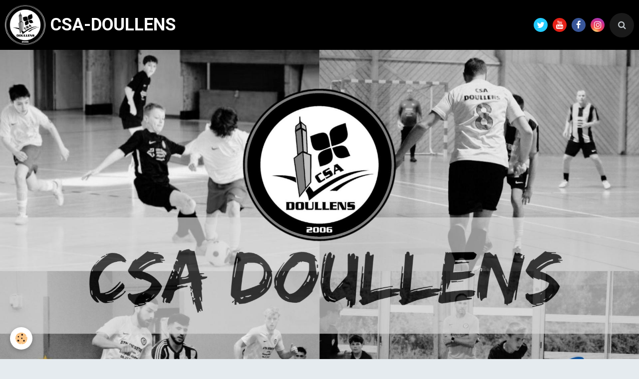

--- FILE ---
content_type: text/html; charset=UTF-8
request_url: http://www.csa-doullens.com/csa-doullens/futsal/futsal-2020-2021/futsal-feminin/match-amical-futsal-csa-doullens-cayeux-futsal-16-10-20.html
body_size: 147143
content:
        
    
<!DOCTYPE html>
<html lang="fr" class="with-sidebar">
    <head>
        <title>Match Amical Futsal: CSA Doullens - Cayeux Futsal 16/10/20</title>
        <!-- blogger / cookie -->
<meta http-equiv="Content-Type" content="text/html; charset=utf-8">
<!--[if IE]>
<meta http-equiv="X-UA-Compatible" content="IE=edge">
<![endif]-->
<meta name="viewport" content="width=device-width, initial-scale=1, maximum-scale=1.0, user-scalable=no">
<meta name="msapplication-tap-highlight" content="no">
  <link href="//www.csa-doullens.com/fr/themes/designlines/6025662b0ab9842ee3d9a7d5.css?v=e4b1302c523e162c43026d364057ff81" rel="stylesheet">
  <meta property="og:title" content="Match Amical Futsal: CSA Doullens - Cayeux Futsal 16/10/20"/>
  <meta property="og:url" content="http://www.csa-doullens.com/csa-doullens/futsal/futsal-2020-2021/futsal-feminin/match-amical-futsal-csa-doullens-cayeux-futsal-16-10-20.html"/>
  <meta property="og:type" content="website"/>
  <link rel="canonical" href="http://www.csa-doullens.com/csa-doullens/futsal/futsal-2020-2021/futsal-feminin/match-amical-futsal-csa-doullens-cayeux-futsal-16-10-20.html">
<meta name="generator" content="e-monsite (e-monsite.com)">







                <meta name="apple-mobile-web-app-capable" content="yes">
        <meta name="apple-mobile-web-app-status-bar-style" content="black-translucent">

                
                                    
                
                 
                                                            
            <link href="https://fonts.googleapis.com/css?family=Roboto:300,400,700&display=swap" rel="stylesheet">
        
        <link href="https://maxcdn.bootstrapcdn.com/font-awesome/4.7.0/css/font-awesome.min.css" rel="stylesheet">
        <link href="//www.csa-doullens.com/themes/combined.css?v=6_1646067834_110" rel="stylesheet">

        <!-- EMS FRAMEWORK -->
        <script src="//www.csa-doullens.com/medias/static/themes/ems_framework/js/jquery.min.js"></script>
        <!-- HTML5 shim and Respond.js for IE8 support of HTML5 elements and media queries -->
        <!--[if lt IE 9]>
        <script src="//www.csa-doullens.com/medias/static/themes/ems_framework/js/html5shiv.min.js"></script>
        <script src="//www.csa-doullens.com/medias/static/themes/ems_framework/js/respond.min.js"></script>
        <![endif]-->

        <script src="//www.csa-doullens.com/medias/static/themes/ems_framework/js/ems-framework.min.js?v=2097"></script>

        <script src="http://www.csa-doullens.com/themes/content.js?v=6_1646067834_110&lang=fr"></script>

            <script src="//www.csa-doullens.com/medias/static/js/rgpd-cookies/jquery.rgpd-cookies.js?v=2097"></script>
    <script>
                                    $(document).ready(function() {
            $.RGPDCookies({
                theme: 'ems_framework',
                site: 'www.csa-doullens.com',
                privacy_policy_link: '/about/privacypolicy/',
                cookies: [{"id":null,"favicon_url":"https:\/\/ssl.gstatic.com\/analytics\/20210414-01\/app\/static\/analytics_standard_icon.png","enabled":true,"model":"google_analytics","title":"Google Analytics","short_description":"Permet d'analyser les statistiques de consultation de notre site","long_description":"Indispensable pour piloter notre site internet, il permet de mesurer des indicateurs comme l\u2019affluence, les produits les plus consult\u00e9s, ou encore la r\u00e9partition g\u00e9ographique des visiteurs.","privacy_policy_url":"https:\/\/support.google.com\/analytics\/answer\/6004245?hl=fr","slug":"google-analytics"},{"id":null,"favicon_url":"","enabled":true,"model":"addthis","title":"AddThis","short_description":"Partage social","long_description":"Nous utilisons cet outil afin de vous proposer des liens de partage vers des plateformes tiers comme Twitter, Facebook, etc.","privacy_policy_url":"https:\/\/www.oracle.com\/legal\/privacy\/addthis-privacy-policy.html","slug":"addthis"}],
                modal_title: 'Gestion\u0020des\u0020cookies',
                modal_description: 'd\u00E9pose\u0020des\u0020cookies\u0020pour\u0020am\u00E9liorer\u0020votre\u0020exp\u00E9rience\u0020de\u0020navigation,\nmesurer\u0020l\u0027audience\u0020du\u0020site\u0020internet,\u0020afficher\u0020des\u0020publicit\u00E9s\u0020personnalis\u00E9es,\nr\u00E9aliser\u0020des\u0020campagnes\u0020cibl\u00E9es\u0020et\u0020personnaliser\u0020l\u0027interface\u0020du\u0020site.',
                privacy_policy_label: 'Consulter\u0020la\u0020politique\u0020de\u0020confidentialit\u00E9',
                check_all_label: 'Tout\u0020cocher',
                refuse_button: 'Refuser',
                settings_button: 'Param\u00E9trer',
                accept_button: 'Accepter',
                callback: function() {
                    // website google analytics case (with gtag), consent "on the fly"
                    if ('gtag' in window && typeof window.gtag === 'function') {
                        if (window.jsCookie.get('rgpd-cookie-google-analytics') === undefined
                            || window.jsCookie.get('rgpd-cookie-google-analytics') === '0') {
                            gtag('consent', 'update', {
                                'ad_storage': 'denied',
                                'analytics_storage': 'denied'
                            });
                        } else {
                            gtag('consent', 'update', {
                                'ad_storage': 'granted',
                                'analytics_storage': 'granted'
                            });
                        }
                    }
                }
            });
        });
    </script>

        <script async src="https://www.googletagmanager.com/gtag/js?id=G-4VN4372P6E"></script>
<script>
    window.dataLayer = window.dataLayer || [];
    function gtag(){dataLayer.push(arguments);}
    
    gtag('consent', 'default', {
        'ad_storage': 'denied',
        'analytics_storage': 'denied'
    });
    
    gtag('js', new Date());
    gtag('config', 'G-4VN4372P6E');
</script>

                <script type="application/ld+json">
    {
        "@context" : "https://schema.org/",
        "@type" : "WebSite",
        "name" : "CSA-DOULLENS",
        "url" : "http://www.csa-doullens.com/"
    }
</script>
            </head>
    <body id="csa-doullens_run_futsal_futsal-2020-2021_futsal-feminin_match-amical-futsal-csa-doullens-cayeux-futsal-16-10-20" class="default social-links-fixed-phone">
        

        
        <!-- HEADER -->
                        
        <header id="header">
            <div id="header-container" data-align="center">
                                <button type="button" class="btn btn-link fadeIn navbar-toggle">
                    <span class="icon-bar"></span>
                </button>
                
                                <a class="brand fadeIn" href="http://www.csa-doullens.com/" data-direction="horizontal">
                                        <img src="http://www.csa-doullens.com/medias/site/logos/logo-csa-doullens-petit-rond.png" alt="csa-epide-doullens" class="logo hidden-phone">
                                                            <span class="brand-titles">
                        <span class="brand-title">CSA-DOULLENS</span>
                                            </span>
                                    </a>
                
                
                                <div class="quick-access">
                                                                                                                                                <ul class="social-links-list hidden-phone">
        <li>
        <a href="https://twitter.com/csa_doullens" class="bg-twitter"><i class="fa fa-twitter"></i></a>
    </li>
        <li>
        <a href="https://www.youtube.com/channel/UCcQqmoBQwEkfz4ITdYna23Q" class="bg-youtube"><i class="fa fa-youtube"></i></a>
    </li>
        <li>
        <a href="https://www.facebook.com/CSADoullens" class="bg-facebook"><i class="fa fa-facebook"></i></a>
    </li>
        <li>
        <a href="https://www.instagram.com/csadoullens/" class="bg-instagram"><i class="fa fa-instagram"></i></a>
    </li>
    </ul>
                    
                                                                                                                        <div class="quick-access-btn" data-content="search">
                            <button type="button" class="btn btn-link">
                                <i class="fa fa-search"></i>
                            </button>
                            <div class="quick-access-tooltip">
                                <form method="get" action="http://www.csa-doullens.com/search/site/" class="header-search-form">
                                    <div class="input-group">
                                        <input type="text" name="q" value="" placeholder="Votre recherche" pattern=".{3,}" required title="Seuls les mots de plus de deux caractères sont pris en compte lors de la recherche.">
                                        <div class="input-group-btn">
                                            <button type="submit" class="btn btn-primary">
                                                <i class="fa fa-search"></i>
                                            </button>
                                    	</div>
                                    </div>
                                </form>
                            </div>
                        </div>
                    
                    
                                    </div>
                
                            </div>
        </header>
        <!-- //HEADER -->

                <!-- COVER -->
        <div id="cover-wrapper">
                                        <div data-widget="image" class="text-center">
        <a title="" href="http://www.csa-doullens.com/medias/images/couverture-csa.jpg" class="fancybox" >
            <img src="/medias/images/couverture-csa.jpg?v=1" alt=""  >
        </a>
    </div>
                    </div>
        <!-- //COVER -->
        
        
                <!-- MENU -->
        <div id="menu-wrapper" class="horizontal expanded" data-opening="y">
                        <nav id="menu" class="navbar">
                
                
                                    <ul class="nav navbar-nav">
                    <li class="subnav">
                <a href="http://www.csa-doullens.com/csa-doullens/le-club/" class="subnav-toggle" data-toggle="subnav" data-animation="rise">
                                        Le Club
                </a>
                                    <ul class="nav subnav-menu">
                                                    <li>
                                <a href="http://www.csa-doullens.com/csa-doullens/le-club/presentation-du-club.html">
                                    Présentation du Club
                                </a>
                                                            </li>
                                                    <li>
                                <a href="http://www.csa-doullens.com/csa-doullens/le-club/inscription-au-club.html">
                                    Inscription au club
                                </a>
                                                            </li>
                                                    <li>
                                <a href="http://www.csa-doullens.com/csa-doullens/le-club/palmares.html">
                                    Palmarès
                                </a>
                                                            </li>
                                                    <li>
                                <a href="http://www.csa-doullens.com/csa-doullens/le-club/infrastructures.html">
                                    Infrastructures
                                </a>
                                                            </li>
                                                    <li>
                                <a href="http://www.csa-doullens.com/csa-doullens/le-club/licencies.html">
                                    Licenciés
                                </a>
                                                            </li>
                                            </ul>
                            </li>
                    <li class="subnav">
                <a href="http://www.csa-doullens.com/csa-doullens/futsal/" class="subnav-toggle" data-toggle="subnav" data-animation="rise">
                                        Futsal
                </a>
                                    <ul class="nav subnav-menu">
                                                    <li class="subnav">
                                <a href="http://www.csa-doullens.com/csa-doullens/futsal/section-futsal/" class="subnav-toggle" data-toggle="subnav" data-animation="rise">
                                    Présentation
                                </a>
                                                                    <ul class="nav subnav-menu">
                                                                                    <li>
                                                <a href="http://www.csa-doullens.com/csa-doullens/futsal/section-futsal/f.html">Futsal</a>
                                            </li>
                                                                            </ul>
                                                            </li>
                                                    <li class="subnav">
                                <a href="http://www.csa-doullens.com/csa-doullens/futsal/2011-2012/" class="subnav-toggle" data-toggle="subnav" data-animation="rise">
                                    Futsal 2011/2012
                                </a>
                                                                    <ul class="nav subnav-menu">
                                                                                    <li>
                                                <a href="http://www.csa-doullens.com/csa-doullens/futsal/2011-2012/futsal-seniors/">Futsal Séniors</a>
                                            </li>
                                                                            </ul>
                                                            </li>
                                                    <li class="subnav">
                                <a href="http://www.csa-doullens.com/csa-doullens/futsal/2012-2013/" class="subnav-toggle" data-toggle="subnav" data-animation="rise">
                                    Futsal 2012/2013
                                </a>
                                                                    <ul class="nav subnav-menu">
                                                                                    <li>
                                                <a href="http://www.csa-doullens.com/csa-doullens/futsal/2012-2013/futsal-seniors/">Futsal Séniors</a>
                                            </li>
                                                                            </ul>
                                                            </li>
                                                    <li class="subnav">
                                <a href="http://www.csa-doullens.com/csa-doullens/futsal/futsal-2013-2014/" class="subnav-toggle" data-toggle="subnav" data-animation="rise">
                                    Futsal 2013/2014
                                </a>
                                                                    <ul class="nav subnav-menu">
                                                                                    <li>
                                                <a href="http://www.csa-doullens.com/csa-doullens/futsal/futsal-2013-2014/futsal-seniors/">Futsal Séniors</a>
                                            </li>
                                                                            </ul>
                                                            </li>
                                                    <li class="subnav">
                                <a href="http://www.csa-doullens.com/csa-doullens/futsal/futsal-2014-2015/" class="subnav-toggle" data-toggle="subnav" data-animation="rise">
                                    Futsal 2014/2015
                                </a>
                                                                    <ul class="nav subnav-menu">
                                                                                    <li>
                                                <a href="http://www.csa-doullens.com/csa-doullens/futsal/futsal-2014-2015/futsal-seniors/">Futsal Séniors</a>
                                            </li>
                                                                            </ul>
                                                            </li>
                                                    <li class="subnav">
                                <a href="http://www.csa-doullens.com/csa-doullens/futsal/futsal-2015-2016/" class="subnav-toggle" data-toggle="subnav" data-animation="rise">
                                    Futsal 2015/2016
                                </a>
                                                                    <ul class="nav subnav-menu">
                                                                                    <li>
                                                <a href="http://www.csa-doullens.com/csa-doullens/futsal/futsal-2015-2016/futsal-seniors/">Futsal Séniors</a>
                                            </li>
                                                                            </ul>
                                                            </li>
                                                    <li class="subnav">
                                <a href="http://www.csa-doullens.com/csa-doullens/futsal/futsal-2016-2017/" class="subnav-toggle" data-toggle="subnav" data-animation="rise">
                                    Futsal 2016/2017
                                </a>
                                                                    <ul class="nav subnav-menu">
                                                                                    <li>
                                                <a href="http://www.csa-doullens.com/csa-doullens/futsal/futsal-2016-2017/futsal-seniors/">Futsal Séniors</a>
                                            </li>
                                                                            </ul>
                                                            </li>
                                                    <li class="subnav">
                                <a href="http://www.csa-doullens.com/csa-doullens/futsal/futsal-2017-2018/" class="subnav-toggle" data-toggle="subnav" data-animation="rise">
                                    Futsal 2017/2018
                                </a>
                                                                    <ul class="nav subnav-menu">
                                                                                    <li>
                                                <a href="http://www.csa-doullens.com/csa-doullens/futsal/futsal-2017-2018/futsal-seniors/">Futsal Séniors</a>
                                            </li>
                                                                                    <li>
                                                <a href="http://www.csa-doullens.com/csa-doullens/futsal/futsal-2017-2018/futsal-enfants/">Futsal Enfants</a>
                                            </li>
                                                                            </ul>
                                                            </li>
                                                    <li class="subnav">
                                <a href="http://www.csa-doullens.com/csa-doullens/futsal/futsal-2018-2019/" class="subnav-toggle" data-toggle="subnav" data-animation="rise">
                                    Futsal 2018/2019
                                </a>
                                                                    <ul class="nav subnav-menu">
                                                                                    <li>
                                                <a href="http://www.csa-doullens.com/csa-doullens/futsal/futsal-2018-2019/futsal-seniors/">Futsal Séniors</a>
                                            </li>
                                                                                    <li>
                                                <a href="http://www.csa-doullens.com/csa-doullens/futsal/futsal-2018-2019/futsal-feminin/">Futsal Féminin</a>
                                            </li>
                                                                                    <li>
                                                <a href="http://www.csa-doullens.com/csa-doullens/futsal/futsal-2018-2019/futsal-enfants/">Futsal Enfants</a>
                                            </li>
                                                                            </ul>
                                                            </li>
                                                    <li class="subnav">
                                <a href="http://www.csa-doullens.com/csa-doullens/futsal/futsal-2019-2020/" class="subnav-toggle" data-toggle="subnav" data-animation="rise">
                                    Futsal 2019/2020
                                </a>
                                                                    <ul class="nav subnav-menu">
                                                                                    <li>
                                                <a href="http://www.csa-doullens.com/csa-doullens/futsal/futsal-2019-2020/futsal-u8u9/">Futsal u8u9</a>
                                            </li>
                                                                                    <li>
                                                <a href="http://www.csa-doullens.com/csa-doullens/futsal/futsal-2019-2020/futsal-u10u11/">Futsal u10u11</a>
                                            </li>
                                                                                    <li>
                                                <a href="http://www.csa-doullens.com/csa-doullens/futsal/futsal-2019-2020/futsal-u12u13/">Futsal u12u13</a>
                                            </li>
                                                                                    <li>
                                                <a href="http://www.csa-doullens.com/csa-doullens/futsal/futsal-2019-2020/futsal-feminin/">Futsal Féminin</a>
                                            </li>
                                                                                    <li>
                                                <a href="http://www.csa-doullens.com/csa-doullens/futsal/futsal-2019-2020/futsal-seniors/">Futsal Séniors</a>
                                            </li>
                                                                            </ul>
                                                            </li>
                                                    <li class="subnav">
                                <a href="http://www.csa-doullens.com/csa-doullens/futsal/futsal-2020-2021/" class="subnav-toggle" data-toggle="subnav" data-animation="rise">
                                    Futsal 2020/2021
                                </a>
                                                                    <ul class="nav subnav-menu">
                                                                                    <li>
                                                <a href="http://www.csa-doullens.com/csa-doullens/futsal/futsal-2020-2021/futsal-u10u11/">Futsal u10u11</a>
                                            </li>
                                                                                    <li>
                                                <a href="http://www.csa-doullens.com/csa-doullens/futsal/futsal-2020-2021/futsal-u12u13/">Futsal u12u13</a>
                                            </li>
                                                                                    <li>
                                                <a href="http://www.csa-doullens.com/csa-doullens/futsal/futsal-2020-2021/futsal-feminin/">Futsal Féminin</a>
                                            </li>
                                                                                    <li>
                                                <a href="http://www.csa-doullens.com/csa-doullens/futsal/futsal-2020-2021/futsal-seniors/">Futsal Séniors</a>
                                            </li>
                                                                            </ul>
                                                            </li>
                                                    <li class="subnav">
                                <a href="http://www.csa-doullens.com/csa-doullens/futsal/futsal-2021-2022/" class="subnav-toggle" data-toggle="subnav" data-animation="rise">
                                    Futsal 2021/2022
                                </a>
                                                                    <ul class="nav subnav-menu">
                                                                                    <li>
                                                <a href="http://www.csa-doullens.com/csa-doullens/futsal/futsal-2021-2022/futsal-baby/">Futsal Baby</a>
                                            </li>
                                                                                    <li>
                                                <a href="http://www.csa-doullens.com/csa-doullens/futsal/futsal-2021-2022/futsal-u7-a-u9/">Futsal u7 à u9</a>
                                            </li>
                                                                                    <li>
                                                <a href="http://www.csa-doullens.com/csa-doullens/futsal/futsal-2021-2022/futsal-u10u11/">Futsal u10u11</a>
                                            </li>
                                                                                    <li>
                                                <a href="http://www.csa-doullens.com/csa-doullens/futsal/futsal-2021-2022/futsal-u12u13/">Futsal u12u13</a>
                                            </li>
                                                                                    <li>
                                                <a href="http://www.csa-doullens.com/csa-doullens/futsal/futsal-2021-2022/futsal-u14u15/">Futsal u14u15</a>
                                            </li>
                                                                                    <li>
                                                <a href="http://www.csa-doullens.com/csa-doullens/futsal/futsal-2021-2022/futsal-feminin/">Futsal Féminin</a>
                                            </li>
                                                                                    <li>
                                                <a href="http://www.csa-doullens.com/csa-doullens/futsal/futsal-2021-2022/futsal-seniors/">Futsal Séniors</a>
                                            </li>
                                                                                    <li>
                                                <a href="http://www.csa-doullens.com/csa-doullens/futsal/futsal-2021-2022/futsal-loisir-30ans/">Futsal Loisir +30ans</a>
                                            </li>
                                                                            </ul>
                                                            </li>
                                                    <li class="subnav">
                                <a href="http://www.csa-doullens.com/csa-doullens/futsal/futsal-2022-2023/" class="subnav-toggle" data-toggle="subnav" data-animation="rise">
                                    Futsal 2022/2023
                                </a>
                                                                    <ul class="nav subnav-menu">
                                                                                    <li>
                                                <a href="http://www.csa-doullens.com/csa-doullens/futsal/futsal-2022-2023/futsal-seniors/">Futsal Séniors</a>
                                            </li>
                                                                                    <li>
                                                <a href="http://www.csa-doullens.com/csa-doullens/futsal/futsal-2022-2023/futsal-feminin/">Futsal Féminin</a>
                                            </li>
                                                                                    <li>
                                                <a href="http://www.csa-doullens.com/csa-doullens/futsal/futsal-2022-2023/futsal-loisir-veterans/">Futsal Loisir & Vétéran</a>
                                            </li>
                                                                                    <li>
                                                <a href="http://www.csa-doullens.com/csa-doullens/futsal/futsal-2022-2023/baby-futsal-et-u6/">Baby Futsal et u6</a>
                                            </li>
                                                                                    <li>
                                                <a href="http://www.csa-doullens.com/csa-doullens/futsal/futsal-2022-2023/futsal-u8u9/">Futsal u8u9</a>
                                            </li>
                                                                                    <li>
                                                <a href="http://www.csa-doullens.com/csa-doullens/futsal/futsal-2022-2023/futsal-u10u11/">Futsal u10u11</a>
                                            </li>
                                                                                    <li>
                                                <a href="http://www.csa-doullens.com/csa-doullens/futsal/futsal-2022-2023/futsal-u12u13/">Futsal u12u13</a>
                                            </li>
                                                                                    <li>
                                                <a href="http://www.csa-doullens.com/csa-doullens/futsal/futsal-2022-2023/futsal-u14u15/">Futsal u14u15u16</a>
                                            </li>
                                                                                    <li>
                                                <a href="http://www.csa-doullens.com/csa-doullens/futsal/futsal-2022-2023/divers/">DIVERS</a>
                                            </li>
                                                                            </ul>
                                                            </li>
                                                    <li class="subnav">
                                <a href="http://www.csa-doullens.com/csa-doullens/futsal/futsal-2023-2023/" class="subnav-toggle" data-toggle="subnav" data-animation="rise">
                                    Futsal 2023/2024
                                </a>
                                                                    <ul class="nav subnav-menu">
                                                                                    <li>
                                                <a href="http://www.csa-doullens.com/csa-doullens/futsal/futsal-2023-2023/futsal-seniors/">Futsal Séniors</a>
                                            </li>
                                                                                    <li>
                                                <a href="http://www.csa-doullens.com/csa-doullens/futsal/futsal-2023-2023/futsal-loisir-veteran/">Futsal Loisir/Vétéran</a>
                                            </li>
                                                                                    <li>
                                                <a href="http://www.csa-doullens.com/csa-doullens/futsal/futsal-2023-2023/futsal-feminin/">Futsal Féminin</a>
                                            </li>
                                                                                    <li>
                                                <a href="http://www.csa-doullens.com/csa-doullens/futsal/futsal-2023-2023/baby-futsal/">Baby-Futsal</a>
                                            </li>
                                                                                    <li>
                                                <a href="http://www.csa-doullens.com/csa-doullens/futsal/futsal-2023-2023/futsal-u6u7/">Futsal u6u7</a>
                                            </li>
                                                                                    <li>
                                                <a href="http://www.csa-doullens.com/csa-doullens/futsal/futsal-2023-2023/futsal-u8u9/">Futsal u8u9</a>
                                            </li>
                                                                                    <li>
                                                <a href="http://www.csa-doullens.com/csa-doullens/futsal/futsal-2023-2023/futsal-u10u11/">Futsal u10u11</a>
                                            </li>
                                                                                    <li>
                                                <a href="http://www.csa-doullens.com/csa-doullens/futsal/futsal-2023-2023/futsal-u12u13/">Futsal u12u13</a>
                                            </li>
                                                                                    <li>
                                                <a href="http://www.csa-doullens.com/csa-doullens/futsal/futsal-2023-2023/futsal-u14u15/">Futsal u14u15</a>
                                            </li>
                                                                                    <li>
                                                <a href="http://www.csa-doullens.com/csa-doullens/futsal/futsal-2023-2023/divers/">DIVERS</a>
                                            </li>
                                                                            </ul>
                                                            </li>
                                                    <li class="subnav">
                                <a href="http://www.csa-doullens.com/csa-doullens/futsal/futsal-2024-2025/" class="subnav-toggle" data-toggle="subnav" data-animation="rise">
                                    Futsal 2024/2025
                                </a>
                                                                    <ul class="nav subnav-menu">
                                                                                    <li>
                                                <a href="http://www.csa-doullens.com/csa-doullens/futsal/futsal-2024-2025/futsal-seniors/">Futsal Séniors</a>
                                            </li>
                                                                                    <li>
                                                <a href="http://www.csa-doullens.com/csa-doullens/futsal/futsal-2024-2025/futsal-loisirs-veterans/">Futsal Loisirs/Vétérans</a>
                                            </li>
                                                                                    <li>
                                                <a href="http://www.csa-doullens.com/csa-doullens/futsal/futsal-2024-2025/futsal-u6u7/">Futsal u6u7</a>
                                            </li>
                                                                                    <li>
                                                <a href="http://www.csa-doullens.com/csa-doullens/futsal/futsal-2024-2025/futsal-u8u9/">Futsal u8u9</a>
                                            </li>
                                                                                    <li>
                                                <a href="http://www.csa-doullens.com/csa-doullens/futsal/futsal-2024-2025/futsal-u10u11/">Futsal u10u11</a>
                                            </li>
                                                                                    <li>
                                                <a href="http://www.csa-doullens.com/csa-doullens/futsal/futsal-2024-2025/futsal-u12u13/">Futsal u12u13</a>
                                            </li>
                                                                                    <li>
                                                <a href="http://www.csa-doullens.com/csa-doullens/futsal/futsal-2024-2025/futsal-u14u15/">Futsal u14u15</a>
                                            </li>
                                                                                    <li>
                                                <a href="http://www.csa-doullens.com/csa-doullens/futsal/futsal-2024-2025/futsal-u16u17/">Futsal u16u17</a>
                                            </li>
                                                                                    <li>
                                                <a href="http://www.csa-doullens.com/csa-doullens/futsal/futsal-2024-2025/divers/">DIVERS</a>
                                            </li>
                                                                            </ul>
                                                            </li>
                                                    <li class="subnav">
                                <a href="http://www.csa-doullens.com/csa-doullens/futsal/futsal-2025-2026/" class="subnav-toggle" data-toggle="subnav" data-animation="rise">
                                    Futsal 2025/2026
                                </a>
                                                                    <ul class="nav subnav-menu">
                                                                                    <li>
                                                <a href="http://www.csa-doullens.com/csa-doullens/futsal/futsal-2025-2026/futsal-seniors/">Futsal Séniors</a>
                                            </li>
                                                                                    <li>
                                                <a href="http://www.csa-doullens.com/csa-doullens/futsal/futsal-2025-2026/futsal-loisirs-veterans/">Futsal Loisirs / Vétérans</a>
                                            </li>
                                                                                    <li>
                                                <a href="http://www.csa-doullens.com/csa-doullens/futsal/futsal-2025-2026/futsal-u6u7/">Futsal u6u7</a>
                                            </li>
                                                                                    <li>
                                                <a href="http://www.csa-doullens.com/csa-doullens/futsal/futsal-2025-2026/futsal-u8u9/">Futsal u8u9</a>
                                            </li>
                                                                                    <li>
                                                <a href="http://www.csa-doullens.com/csa-doullens/futsal/futsal-2025-2026/futsal-u10u11/">Futsal u10u11</a>
                                            </li>
                                                                                    <li>
                                                <a href="http://www.csa-doullens.com/csa-doullens/futsal/futsal-2025-2026/futsal-u12u13/">Futsal u12u13</a>
                                            </li>
                                                                                    <li>
                                                <a href="http://www.csa-doullens.com/csa-doullens/futsal/futsal-2025-2026/futsal-u14u15/">Futsal u14u15</a>
                                            </li>
                                                                                    <li>
                                                <a href="http://www.csa-doullens.com/csa-doullens/futsal/futsal-2025-2026/futsal-u16/">Futsal u16</a>
                                            </li>
                                                                                    <li>
                                                <a href="http://www.csa-doullens.com/csa-doullens/futsal/futsal-2025-2026/futsal-u17u18/">Futsal u17u18</a>
                                            </li>
                                                                                    <li>
                                                <a href="http://www.csa-doullens.com/csa-doullens/futsal/futsal-2025-2026/futsal-feminin/">Futsal Féminin</a>
                                            </li>
                                                                                    <li>
                                                <a href="http://www.csa-doullens.com/csa-doullens/futsal/futsal-2025-2026/divers/">DIVERS</a>
                                            </li>
                                                                            </ul>
                                                            </li>
                                            </ul>
                            </li>
                    <li>
                <a href="http://www.csa-doullens.com/csa-doullens/fi.html">
                                        Gym
                </a>
                            </li>
                    <li class="subnav">
                <a href="http://www.csa-doullens.com/csa-doullens/running/" class="subnav-toggle" data-toggle="subnav" data-animation="rise">
                                        Running
                </a>
                                    <ul class="nav subnav-menu">
                                                    <li class="subnav">
                                <a href="http://www.csa-doullens.com/csa-doullens/running/section-running/" class="subnav-toggle" data-toggle="subnav" data-animation="rise">
                                    Présentation
                                </a>
                                                                    <ul class="nav subnav-menu">
                                                                                    <li>
                                                <a href="http://www.csa-doullens.com/csa-doullens/running/section-running/running.html">Running</a>
                                            </li>
                                                                            </ul>
                                                            </li>
                                                    <li class="subnav">
                                <a href="http://www.csa-doullens.com/csa-doullens/running/running-2013-2014/" class="subnav-toggle" data-toggle="subnav" data-animation="rise">
                                    Running 2013/2014
                                </a>
                                                                    <ul class="nav subnav-menu">
                                                                                    <li>
                                                <a href="http://www.csa-doullens.com/csa-doullens/running/running-2013-2014/cross-epide-doullens-25-04-14.html">Cross Epide Doullens</a>
                                            </li>
                                                                                    <li>
                                                <a href="http://www.csa-doullens.com/csa-doullens/running/running-2013-2014/trail-bully-les-mines-08-05-14.html">Trail Bully les Mines</a>
                                            </li>
                                                                                    <li>
                                                <a href="http://www.csa-doullens.com/csa-doullens/running/running-2013-2014/les-foulees-bleues-du-bugatti-jeudi-05-juin-2014.html">Foulées du Bugatti 2014</a>
                                            </li>
                                                                                    <li>
                                                <a href="http://www.csa-doullens.com/csa-doullens/running/running-2013-2014/cross-epide-de-val-de-reuil-19-06-14.html">Cross EPIDE de VAL de REUIL</a>
                                            </li>
                                                                                    <li>
                                                <a href="http://www.csa-doullens.com/csa-doullens/running/running-2013-2014/la-france-en-courant-2014.html">France en Courant 2014</a>
                                            </li>
                                                                            </ul>
                                                            </li>
                                                    <li class="subnav">
                                <a href="http://www.csa-doullens.com/csa-doullens/running/running-2014-2015/" class="subnav-toggle" data-toggle="subnav" data-animation="rise">
                                    Running 2014/2015
                                </a>
                                                                    <ul class="nav subnav-menu">
                                                                                    <li>
                                                <a href="http://www.csa-doullens.com/csa-doullens/running/running-2014-2015/marathon-relais-du-mans-dimanche-5-octobre-2014.html">Marathon Relais Mans</a>
                                            </li>
                                                                                    <li>
                                                <a href="http://www.csa-doullens.com/csa-doullens/running/running-2014-2015/les-20km-de-paris-dimanche-12-octobre-2014.html">Les 20km de Paris</a>
                                            </li>
                                                                                    <li>
                                                <a href="http://www.csa-doullens.com/csa-doullens/running/running-2014-2015/cross-epide-d-alencon-vendredi-24-octobre-2014.html">Cross EPIDE d' Alençon</a>
                                            </li>
                                                                                    <li>
                                                <a href="http://www.csa-doullens.com/csa-doullens/running/running-2014-2015/invitation-remerciements-france-en-courant.html">Remerciements FEC</a>
                                            </li>
                                                                                    <li>
                                                <a href="http://www.csa-doullens.com/csa-doullens/running/running-2014-2015/entrainement-course-a-pied-a-eu-jeudi-30-novembre-2014.html">Entraînement à EU</a>
                                            </li>
                                                                                    <li>
                                                <a href="http://www.csa-doullens.com/csa-doullens/running/running-2014-2015/la-pevele-trail-mardi-11-novembre-2014.html">La Pévèle TRAIL 2014</a>
                                            </li>
                                                                                    <li>
                                                <a href="http://www.csa-doullens.com/csa-doullens/running/running-2014-2015/cross-epide-de-doullens-vendredi-14-novembre-2014.html">Cross EPIDE Doullens</a>
                                            </li>
                                                                                    <li>
                                                <a href="http://www.csa-doullens.com/csa-doullens/running/running-2014-2015/cross-epide-de-val-de-reuil-20-11-14.html">15ème Cross EPIDE Val de Reuil</a>
                                            </li>
                                                                                    <li>
                                                <a href="http://www.csa-doullens.com/csa-doullens/running/running-2014-2015/cross-du-printemps-epide-doullens-jeudi-09-avril-2015-a-9h45.html">Cross Printemps Doullens</a>
                                            </li>
                                                                                    <li>
                                                <a href="http://www.csa-doullens.com/csa-doullens/running/running-2014-2015/trail-d-heilly-vendredi-08-mai-2015.html">Trail d' Heilly 2015</a>
                                            </li>
                                                                                    <li>
                                                <a href="http://www.csa-doullens.com/csa-doullens/running/running-2014-2015/trail-des-sources-de-doullens-dimanche-24-mai-2015.html">Trail des Sources 2015</a>
                                            </li>
                                                                                    <li>
                                                <a href="http://www.csa-doullens.com/csa-doullens/running/running-2014-2015/les-foulees-bleues-du-bugatti-jeudi-04-juin-2015.html">Foulées Bleues Bugatti</a>
                                            </li>
                                                                                    <li>
                                                <a href="http://www.csa-doullens.com/csa-doullens/running/running-2014-2015/16eme-cross-epide-de-val-de-reuil-mercredi-17-juin-2015.html">16ème Cross Epide Val de Reuil</a>
                                            </li>
                                                                                    <li>
                                                <a href="http://www.csa-doullens.com/csa-doullens/running/running-2014-2015/la-france-en-courant-2015.html">La France en Courant 2015</a>
                                            </li>
                                                                            </ul>
                                                            </li>
                                                    <li class="subnav">
                                <a href="http://www.csa-doullens.com/csa-doullens/running/running-2015-2016/" class="subnav-toggle" data-toggle="subnav" data-animation="rise">
                                    Running 2015/2016
                                </a>
                                                                    <ul class="nav subnav-menu">
                                                                                    <li>
                                                <a href="http://www.csa-doullens.com/csa-doullens/running/running-2015-2016/la-pevele-trail-2015-mercredi-11-novembre.html">La Pévèle Trail 2015</a>
                                            </li>
                                                                                    <li>
                                                <a href="http://www.csa-doullens.com/csa-doullens/running/running-2015-2016/cross-hivernal-de-l-epide-de-doullens-mardi-24-novembre-2015.html">Cross Hivernal Epide Doullens</a>
                                            </li>
                                                                                    <li>
                                                <a href="http://www.csa-doullens.com/csa-doullens/running/running-2015-2016/17eme-cross-epide-de-val-de-reuil-mardi-08-decembre-2015.html">17ème Cross Epide Val de Reuil</a>
                                            </li>
                                                                                    <li>
                                                <a href="http://www.csa-doullens.com/csa-doullens/running/running-2015-2016/trail-tour-du-canton-05-12-2015.html">Trail Tour du Canton</a>
                                            </li>
                                                                                    <li>
                                                <a href="http://www.csa-doullens.com/csa-doullens/running/running-2015-2016/la-route-du-louvre-2016.html">La route du Louvre 2016</a>
                                            </li>
                                                                                    <li>
                                                <a href="http://www.csa-doullens.com/csa-doullens/running/running-2015-2016/cross-du-printemps-du-centre-epide-de-doullens-mardi-11-mai-2016.html">Cross Printemps Epide Doullens</a>
                                            </li>
                                                                                    <li>
                                                <a href="http://www.csa-doullens.com/csa-doullens/running/running-2015-2016/18eme-cross-epide-de-val-de-reuil-18-05-16.html">18ème Cross Val de Reuil</a>
                                            </li>
                                                                                    <li>
                                                <a href="http://www.csa-doullens.com/csa-doullens/running/running-2015-2016/les-foulees-bleues-du-bugatti-au-mans-09-06-16.html">Foulées Bleues Bugatti 09/06/1</a>
                                            </li>
                                                                                    <li>
                                                <a href="http://www.csa-doullens.com/csa-doullens/running/running-2015-2016/marathon-du-terroir-brayon-26-06-16.html">Marathon Terroir Brayon 26/06/</a>
                                            </li>
                                                                                    <li>
                                                <a href="http://www.csa-doullens.com/csa-doullens/running/running-2015-2016/la-france-en-courant-2016.html">La France en Courant 2016</a>
                                            </li>
                                                                            </ul>
                                                            </li>
                                                    <li class="subnav">
                                <a href="http://www.csa-doullens.com/csa-doullens/running/running-2016-2017/" class="subnav-toggle" data-toggle="subnav" data-animation="rise">
                                    Running 2016/2017
                                </a>
                                                                    <ul class="nav subnav-menu">
                                                                                    <li>
                                                <a href="http://www.csa-doullens.com/csa-doullens/running/running-2016-2017/marathon-seine-eure-16-octobre-2016.html">Marathon Seine - Eure 2016</a>
                                            </li>
                                                                                    <li>
                                                <a href="http://www.csa-doullens.com/csa-doullens/running/running-2016-2017/cross-epide-doullens-mardi-22-novembre-2016.html">Cross Epide Doullens</a>
                                            </li>
                                                                                    <li>
                                                <a href="http://www.csa-doullens.com/csa-doullens/running/running-2016-2017/cross-epide-de-val-de-reuil-jeudi-1er-decembre-2016.html">Cross Epide Val de Reuil 01/12</a>
                                            </li>
                                                                                    <li>
                                                <a href="http://www.csa-doullens.com/csa-doullens/running/running-2016-2017/cross-du-printemps-epide-doullens-mercredi-26-avril-2017.html">Cross Printemps Epide</a>
                                            </li>
                                                                                    <li>
                                                <a href="http://www.csa-doullens.com/csa-doullens/running/running-2016-2017/x-trem-devil-ride-de-doullens-30-04-17.html">X'Trem Devil Ride de Doullens</a>
                                            </li>
                                                                                    <li>
                                                <a href="http://www.csa-doullens.com/csa-doullens/running/running-2016-2017/la-france-en-courant-2017.html">France en Courant 2017</a>
                                            </li>
                                                                            </ul>
                                                            </li>
                                                    <li class="subnav">
                                <a href="http://www.csa-doullens.com/csa-doullens/running/running-2017-2018/" class="subnav-toggle" data-toggle="subnav" data-animation="rise">
                                    Running 2017/2018
                                </a>
                                                                    <ul class="nav subnav-menu">
                                                                                    <li>
                                                <a href="http://www.csa-doullens.com/csa-doullens/running/running-2017-2018/20-kms-de-paris-08-10-17.html">20 kms de Paris 08/10/17</a>
                                            </li>
                                                                                    <li>
                                                <a href="http://www.csa-doullens.com/csa-doullens/running/running-2017-2018/cross-epide-doullens-jeudi-19-octobre-2017.html">Cross Epide Doullens 19/10/17</a>
                                            </li>
                                                                                    <li>
                                                <a href="http://www.csa-doullens.com/csa-doullens/running/running-2017-2018/cross-epide-de-val-de-reuil-25-10-17.html">Cross Val de Reuil 25/10/17</a>
                                            </li>
                                                                                    <li>
                                                <a href="http://www.csa-doullens.com/csa-doullens/running/running-2017-2018/cross-epide-doullens-05-04-18.html">Cross Epide Doullens 05/04/18</a>
                                            </li>
                                                                            </ul>
                                                            </li>
                                                    <li class="subnav">
                                <a href="http://www.csa-doullens.com/csa-doullens/running/running-2018-2019/" class="subnav-toggle" data-toggle="subnav" data-animation="rise">
                                    Running 2018/2019
                                </a>
                                                                    <ul class="nav subnav-menu">
                                                                                    <li>
                                                <a href="http://www.csa-doullens.com/csa-doullens/running/running-2018-2019/20km-de-paris-2018.html">20km de Paris 2018</a>
                                            </li>
                                                                                    <li>
                                                <a href="http://www.csa-doullens.com/csa-doullens/running/running-2018-2019/cross-epide-doullens-mercredi-03-avril-2019.html">Cross Epide Doullens 03/04/19</a>
                                            </li>
                                                                            </ul>
                                                            </li>
                                                    <li class="subnav">
                                <a href="http://www.csa-doullens.com/csa-doullens/running/running-2019-2020/" class="subnav-toggle" data-toggle="subnav" data-animation="rise">
                                    Running 2019/2020
                                </a>
                                                                    <ul class="nav subnav-menu">
                                                                                    <li>
                                                <a href="http://www.csa-doullens.com/csa-doullens/running/running-2019-2020/20km-de-paris-2019.html">20km Paris 2019</a>
                                            </li>
                                                                            </ul>
                                                            </li>
                                            </ul>
                            </li>
                    <li>
                <a href="http://www.csa-doullens.com/csa-doullens/part.html">
                                        Partenaires
                </a>
                            </li>
                    <li>
                <a href="http://www.csa-doullens.com/csa-doullens/boutique.html">
                                        Boutique
                </a>
                            </li>
                    <li>
                <a href="https://www.sportyneo.com/tous-les-clubs/csa-doullens/?association=csa-doullens/">
                                        Vente
                </a>
                            </li>
                    <li>
                <a href="https://www.sportyneo.com/ambassadeurs/?slug=csa-doullens">
                                        Bons d'achats
                </a>
                            </li>
                    <li class="subnav">
                <a href="http://www.csa-doullens.com/csa-doullens/divers/" class="subnav-toggle" data-toggle="subnav" data-animation="rise">
                                        Divers
                </a>
                                    <ul class="nav subnav-menu">
                                                    <li class="subnav">
                                <a href="http://www.csa-doullens.com/csa-doullens/divers/football/" class="subnav-toggle" data-toggle="subnav" data-animation="rise">
                                    Football
                                </a>
                                                                    <ul class="nav subnav-menu">
                                                                                    <li>
                                                <a href="http://www.csa-doullens.com/csa-doullens/divers/football/section-football/">Présentation</a>
                                            </li>
                                                                                    <li>
                                                <a href="http://www.csa-doullens.com/csa-doullens/divers/football/2011-2012/">Football 2011/2012</a>
                                            </li>
                                                                                    <li>
                                                <a href="http://www.csa-doullens.com/csa-doullens/divers/football/2012-2013/">Football 2012/2013</a>
                                            </li>
                                                                                    <li>
                                                <a href="http://www.csa-doullens.com/csa-doullens/divers/football/football-2013-2014/">Football 2013/2014</a>
                                            </li>
                                                                                    <li>
                                                <a href="http://www.csa-doullens.com/csa-doullens/divers/football/football-2014-2015/">Football 2014/2015</a>
                                            </li>
                                                                                    <li>
                                                <a href="http://www.csa-doullens.com/csa-doullens/divers/football/football-2015-2016/">Football 2015/2016</a>
                                            </li>
                                                                                    <li>
                                                <a href="http://www.csa-doullens.com/csa-doullens/divers/football/football-2016-2017/">Football 2016/2017</a>
                                            </li>
                                                                            </ul>
                                                            </li>
                                                    <li class="subnav">
                                <a href="http://www.csa-doullens.com/csa-doullens/divers/sculpture/" class="subnav-toggle" data-toggle="subnav" data-animation="rise">
                                    Sculpture
                                </a>
                                                                    <ul class="nav subnav-menu">
                                                                                    <li>
                                                <a href="http://www.csa-doullens.com/csa-doullens/divers/sculpture/presentation/">Présentation</a>
                                            </li>
                                                                                    <li>
                                                <a href="http://www.csa-doullens.com/csa-doullens/divers/sculpture/sculpture-2013-2014/">Sculpture 2013/2014</a>
                                            </li>
                                                                                    <li>
                                                <a href="http://www.csa-doullens.com/csa-doullens/divers/sculpture/sculpture-2014-2015/">Sculpture 2014/2015</a>
                                            </li>
                                                                                    <li>
                                                <a href="http://www.csa-doullens.com/csa-doullens/divers/sculpture/sculpture-2015-2016/">Sculpture 2015/2016</a>
                                            </li>
                                                                            </ul>
                                                            </li>
                                                    <li>
                                <a href="http://www.csa-doullens.com/csa-doullens/divers/musculation/">
                                    Musculation
                                </a>
                                                            </li>
                                            </ul>
                            </li>
                    <li>
                <a href="http://www.csa-doullens.com/album/">
                                        Photos
                </a>
                            </li>
                    <li>
                <a href="http://www.csa-doullens.com/csa-doullens/liens.html">
                                        Liens
                </a>
                            </li>
                    <li class="subnav">
                <a href="http://www.csa-doullens.com/contact/" class="subnav-toggle" data-toggle="subnav" data-animation="rise">
                                        Contact
                </a>
                                    <ul class="nav subnav-menu">
                                                    <li>
                                <a href="http://www.csa-doullens.com/contact/pour.html">
                                    Pour nous contacter
                                </a>
                                                            </li>
                                            </ul>
                            </li>
            </ul>

                
                            </nav>
        </div>
        <!-- //MENU -->
        
        
        
        <!-- WRAPPER -->
                        <div id="wrapper">
            
            <div id="main" data-order="1" data-order-phone="1">
                                                       <ol class="breadcrumb">
                  <li>
            <a href="http://www.csa-doullens.com/">Accueil</a>
        </li>
                        <li>
            <a href="http://www.csa-doullens.com/csa-doullens/futsal/">Futsal</a>
        </li>
                        <li>
            <a href="http://www.csa-doullens.com/csa-doullens/futsal/futsal-2020-2021/">Futsal 2020/2021</a>
        </li>
                        <li>
            <a href="http://www.csa-doullens.com/csa-doullens/futsal/futsal-2020-2021/futsal-feminin/">Futsal Féminin</a>
        </li>
                        <li class="active">
            Match Amical Futsal: CSA Doullens - Cayeux Futsal 16/10/20
         </li>
            </ol>
                
                                                                    
                                                                    
                                
                                                                                                                                                                            
                                <div class="view view-pages" id="view-page"  data-mcp-item-id="5f6dcf8591c4c3191809a4cc" >
            <h1 class="view-title">Match Amical Futsal: CSA Doullens - Cayeux Futsal 16/10/20</h1>
        <div id="site-module" class="site-module" data-itemid="4fa6aa1e198c5d15c368ce41" data-siteid="4fa6aa1dc4ae5d15c36869e1"></div>

            <div id="rows-6025662b0ab9842ee3d9a7d5" class="rows" data-total-pages="1" data-current-page="1">
                                                            
                
                        
                        
                                
                                <div class="row-container rd-1 page_1" data-rowid="5f6dcf61b0dbc3191809615f" data-mcp-line-id="5f6dcf61b0dbc3191809615f">
            	<div class="row-content">
        			                        			    <div class="row" data-role="line">

                    
                                                
                                                                        
                                                
                                                
						                                                                                    
                                        				<div data-role="cell" data-mcp-cell-id="5f6dcf61b0dcc31918098e4e" class="column" style="width:50%">
            					<div id="cell-5f6dcf61b0dcc31918098e4e" class="column-content">            							<p><a href="/medias/images/logo-csa-doullens-petit-rond.png" title="Logo csa doullens petit rond"><img alt="Logo csa doullens petit rond" class="img-center" height="98" src="/medias/images/logo-csa-doullens-petit-rond.png?fx=r_100_100" width="100" /></a></p>

            						            					</div>
            				</div>
																		
                                                
                                                                        
                                                
                                                
						                                                                                    
                                        				<div data-role="cell" data-mcp-cell-id="5f6dcf61b0ddc3191809b257" class="column" style="width:50%">
            					<div id="cell-5f6dcf61b0ddc3191809b257" class="column-content">            							<p><a href="/medias/images/cayeux-futsal.jpg?fx=r_1170_600" title="Cayeux futsal"><img alt="Cayeux futsal" class="img-center" height="100" src="/medias/images/cayeux-futsal.jpg?fx=r_100_100" width="87" /></a></p>

            						            					</div>
            				</div>
																		        			</div>
                            		</div>
                        	</div>
						                                                            
                
                        
                        
                                
                                <div class="row-container rd-2 page_1" data-rowid="5f6dcf61b0dec319180984ed" data-mcp-line-id="5f6dcf61b0dec319180984ed">
            	<div class="row-content">
        			                        			    <div class="row" data-role="line">

                    
                                                
                                                                        
                                                
                                                
						                                                                                    
                                        				<div data-role="cell" data-mcp-cell-id="5f6dcf61b0dfc3191809ded7" class="column" style="width:100%">
            					<div id="cell-5f6dcf61b0dfc3191809ded7" class="column-content">            							<p><span style="color:#FFFF00;">Jeudi 16 octobre 2020 &agrave; 20h00</span>, le CSA Doullens futsal f&eacute;minin a re&ccedil;u <span style="color:#00FF00;">Cayeux Futsal</span> pour son 1er match amical de la saison.</p>

<p>Ce fut une rencontre difficile face &agrave; un adversaire de qualit&eacute;. Nos f&eacute;minines perdent le match sur le score de <span style="font-size:20px;"><span style="color:#66ccff;">1 - 9</span></span>.</p>

<p>En effet, malgr&eacute; que Cayeux nous &eacute;tait sup&eacute;rieure, nos f&eacute;minines n&#39;ont rien lach&eacute; et auraient m&ecirc;me pu marquer davantages de buts, avec un peu plus d&#39;efficacit&eacute; et de r&eacute;ussite.</p>

<p>Le changement tactique en seconde p&eacute;riode nous aura permis de mettre notre adversaire un peu plus en difficult&eacute;. Mais la diff&eacute;rence &eacute;tait tout de m&ecirc;me importante pour permettre &agrave; nos filles de produire davantage de jeu.</p>

<p>Merci &agrave; toutes les participantes qui ont pu montrer une belle partie dans le fair-play et la bonne humeur.</p>

<p>Merci &agrave; tous les b&eacute;n&eacute;voles, dirigeants et accompagnateurs.</p>

<p>Prochain gros rendez-vous pour nos f&eacute;minines, lors de notre tournoi le samedi 31 octobre &agrave; Doullens.</p>

<p><u><strong>Buteuse:</strong></u> Adeline V.</p>

            						            					</div>
            				</div>
																		        			</div>
                            		</div>
                        	</div>
						                                                            
                
                        
                        
                                
                                <div class="row-container rd-3 page_1" data-rowid="5f898e213ee0c31918091bab" data-mcp-line-id="5f898e213ee0c31918091bab">
            	<div class="row-content">
        			                        			    <div class="row" data-role="line">

                    
                                                
                                                                        
                                                
                                                
						                                                                                    
                                        				<div data-role="cell" data-mcp-cell-id="5f898e213ee2c319180997a4" class="column" style="width:100%">
            					<div id="cell-5f898e213ee2c319180997a4" class="column-content">            							<p><a href="/medias/images/logo-photo.jpg" title="Logo photo"><img alt="Logo photo" class="img-center" height="100" src="/medias/images/logo-photo.jpg?fx=r_100_100" width="100" /></a></p>

<p style="text-align: center;"><span style="font-size:48px;"><strong>Photos: <a href="https://csa-doullens.skyrock.com/3336353470-Match-Amical-Futsal-Feminin-CSA-Doullens-Cayeux-15-10-20.html"><span style="color:#cc0000;">ICI</span></a> et <a href="https://csa-doullens.skyrock.com/3336353530-Match-Amical-Futsal-Feminin-CSA-Doullens-Cayeux-15-10-20.html"><span style="color:#cc0000;">ICI</span></a></strong></span></p>

<p style="text-align: center;">&nbsp;</p>

<p style="text-align: center;"><a href="/medias/images/video.png" title="Video"><img alt="Video" class="img-center" height="97" src="/medias/images/video.png?fx=r_100_100" width="100" /></a></p>

<p style="text-align: center;"><strong><span style="font-size:48px;">Vid&eacute;o du match: <a href="https://youtu.be/PDThVw8iCeU"><span style="color:#cc0000;">ICI</span></a></span></strong></p>

<p style="text-align: center;">&nbsp;</p>

<p>&nbsp;</p>

            						            					</div>
            				</div>
																		        			</div>
                            		</div>
                        	</div>
						</div>

    
    
    

            

<div class="plugins">
               <div id="social-4fa6aa1df4b35d15c368b840" class="plugin" data-plugin="social">
    <div class="a2a_kit a2a_kit_size_32 a2a_default_style">
        <a class="a2a_dd" href="https://www.addtoany.com/share"></a>
        <a class="a2a_button_facebook"></a>
        <a class="a2a_button_twitter"></a>
        <a class="a2a_button_email"></a>
    </div>
    <script>
        var a2a_config = a2a_config || {};
        a2a_config.onclick = 1;
        a2a_config.locale = "fr";
    </script>
    <script async src="https://static.addtoany.com/menu/page.js"></script>
</div>    
    
                                                      
                    <div class="plugin" data-plugin="comment" id="comment-add">
    <p class="h3">Ajouter un commentaire</p>
    <form method="post" action="http://www.csa-doullens.com/csa-doullens/futsal/futsal-2020-2021/futsal-feminin/match-amical-futsal-csa-doullens-cayeux-futsal-16-10-20.html#comment-add">
            
                <div class="control-group control-type-text has-required">
            <label for="comment_field_name">Nom</label>
            <div class="controls">
                <input type="text" name="name" id="comment_field_name" value="">
            </div>
        </div>
        
        <div class="control-group control-type-email">
            <label for="comment_field_email">E-mail</label>
            <div class="controls">
                <input type="email" name="email" id="comment_field_email" value="">
            </div>
        </div>
        
        <div class="control-group control-type-url">
            <label for="comment_field_url">Site Internet</label>
            <div class="controls">
                <input type="url" name="web" id="comment_field_url" value="" >
            </div>
        </div>
                
        <div class="control-group control-type-textarea has-required">
            <label for="comment_field_message">Message</label>
            <div class="controls">
                <div class="btn-group btn-group-small control-text-format" data-target="comment_field_message">
    <a class="btn btn-link" href="javascript:void(0);" data-tag="[b]" title="Gras"><i class="fa fa-bold"></i></a>
    <a class="btn btn-link" href="javascript:void(0);" data-tag="[i]" title="Italique"><i class="fa fa-italic"></i></a>
    <a class="btn btn-link" href="javascript:void(0);" data-tag="[u]" title="Souligné"><i class="fa fa-underline"></i></a>
    <a class="btn btn-link" href="javascript:void(0);" data-modal="size" title="Taille du texte"><i class="fa fa-text-height"></i></a>
    <div class="dropdown">
        <a class="btn btn-link" href="javascript:void(0);" data-toggle="dropdown" title="Couleur du texte"><i class="fa fa-font-color"></i></a>
        <div class="dropdown-menu control-text-format-colors">
            <span style="background-color:#fefe33"></span>
            <span style="background-color:#fbbc03"></span>
            <span style="background-color:#fb9902"></span>
            <span style="background-color:#fd5308"></span>
            <span style="background-color:#fe2712"></span>
            <span style="background-color:#a7194b"></span>
            <span style="background-color:#8601af"></span>
            <span style="background-color:#3d01a4"></span>
            <span style="background-color:#0247fe"></span>
            <span style="background-color:#0392ce"></span>
            <span style="background-color:#66b032"></span>
            <span style="background-color:#d0ea2b"></span>
            <span style="background-color:#fff"></span>
            <span style="background-color:#ccc"></span>
            <span style="background-color:#999"></span>
            <span style="background-color:#666"></span>
            <span style="background-color:#333"></span>
            <span style="background-color:#000"></span>
            <div class="control-group">
                <div class="input-group">
                    <input type="text" class="control-text-format-colors-input" maxlength="7" value="" placeholder="#000000">
                    <div class="input-group-btn">
                        <button class="btn btn-primary" type="button"><i class="fa fa-check"></i></button>
                    </div>
                </div>
            </div>
        </div>
    </div>
    <a class="btn btn-link" href="javascript:void(0);" data-modal="quote" title="Citation"><i class="fa fa-quote-right"></i></a>
    <a class="btn btn-link" href="javascript:void(0);" data-tag="[center]" title="Texte centré"><i class="fa fa-align-center"></i></a>
    <a class="btn btn-link" href="javascript:void(0);" data-modal="url" title="Lien"><i class="fa fa-link"></i></a>
    <a class="btn btn-link" href="javascript:void(0);" data-modal="spoiler" title="Texte caché"><i class="fa fa-eye-slash"></i></a>
    <a class="btn btn-link" href="javascript:void(0);" data-modal="img" title="Image"><i class="fa fa-image"></i></a>
    <a class="btn btn-link" href="javascript:void(0);" data-modal="video" title="Vidéo"><i class="fa fa-film"></i></a>
    <a class="btn btn-link" href="javascript:void(0);" data-tag="[code]" title="Code"><i class="fa fa-code"></i></a>
        <a class="btn btn-link" href="javascript:void(0);" data-toggle="smileys" title="Émoticônes"><i class="fa fa-smile-o"></i></a>
        <a class="btn btn-default" href="javascript:void(0);" data-toggle="preview"><i class="fa fa-check"></i> Aperçu</i></a>
</div>                <textarea name="comment" rows="10" cols="1" id="comment_field_message"></textarea>
                                    <div class="control-smileys hide">
        <a class="btn btn-link" rel=":1:" href="javascript:void(0);">
        <img src="//www.csa-doullens.com/medias/static/themes/smileys/1.png" alt="">
    </a>
        <a class="btn btn-link" rel=":2:" href="javascript:void(0);">
        <img src="//www.csa-doullens.com/medias/static/themes/smileys/2.png" alt="">
    </a>
        <a class="btn btn-link" rel=":3:" href="javascript:void(0);">
        <img src="//www.csa-doullens.com/medias/static/themes/smileys/3.png" alt="">
    </a>
        <a class="btn btn-link" rel=":4:" href="javascript:void(0);">
        <img src="//www.csa-doullens.com/medias/static/themes/smileys/4.png" alt="">
    </a>
        <a class="btn btn-link" rel=":5:" href="javascript:void(0);">
        <img src="//www.csa-doullens.com/medias/static/themes/smileys/5.png" alt="">
    </a>
        <a class="btn btn-link" rel=":6:" href="javascript:void(0);">
        <img src="//www.csa-doullens.com/medias/static/themes/smileys/6.png" alt="">
    </a>
        <a class="btn btn-link" rel=":7:" href="javascript:void(0);">
        <img src="//www.csa-doullens.com/medias/static/themes/smileys/7.png" alt="">
    </a>
        <a class="btn btn-link" rel=":8:" href="javascript:void(0);">
        <img src="//www.csa-doullens.com/medias/static/themes/smileys/8.png" alt="">
    </a>
        <a class="btn btn-link" rel=":9:" href="javascript:void(0);">
        <img src="//www.csa-doullens.com/medias/static/themes/smileys/9.png" alt="">
    </a>
        <a class="btn btn-link" rel=":10:" href="javascript:void(0);">
        <img src="//www.csa-doullens.com/medias/static/themes/smileys/10.png" alt="">
    </a>
        <a class="btn btn-link" rel=":11:" href="javascript:void(0);">
        <img src="//www.csa-doullens.com/medias/static/themes/smileys/11.png" alt="">
    </a>
        <a class="btn btn-link" rel=":12:" href="javascript:void(0);">
        <img src="//www.csa-doullens.com/medias/static/themes/smileys/12.png" alt="">
    </a>
        <a class="btn btn-link" rel=":13:" href="javascript:void(0);">
        <img src="//www.csa-doullens.com/medias/static/themes/smileys/13.png" alt="">
    </a>
        <a class="btn btn-link" rel=":14:" href="javascript:void(0);">
        <img src="//www.csa-doullens.com/medias/static/themes/smileys/14.png" alt="">
    </a>
        <a class="btn btn-link" rel=":15:" href="javascript:void(0);">
        <img src="//www.csa-doullens.com/medias/static/themes/smileys/15.png" alt="">
    </a>
        <a class="btn btn-link" rel=":16:" href="javascript:void(0);">
        <img src="//www.csa-doullens.com/medias/static/themes/smileys/16.png" alt="">
    </a>
        <a class="btn btn-link" rel=":17:" href="javascript:void(0);">
        <img src="//www.csa-doullens.com/medias/static/themes/smileys/17.png" alt="">
    </a>
        <a class="btn btn-link" rel=":18:" href="javascript:void(0);">
        <img src="//www.csa-doullens.com/medias/static/themes/smileys/18.png" alt="">
    </a>
        <a class="btn btn-link" rel=":19:" href="javascript:void(0);">
        <img src="//www.csa-doullens.com/medias/static/themes/smileys/19.png" alt="">
    </a>
        <a class="btn btn-link" rel=":20:" href="javascript:void(0);">
        <img src="//www.csa-doullens.com/medias/static/themes/smileys/20.png" alt="">
    </a>
        <a class="btn btn-link" rel=":21:" href="javascript:void(0);">
        <img src="//www.csa-doullens.com/medias/static/themes/smileys/21.png" alt="">
    </a>
        <a class="btn btn-link" rel=":22:" href="javascript:void(0);">
        <img src="//www.csa-doullens.com/medias/static/themes/smileys/22.png" alt="">
    </a>
        <a class="btn btn-link" rel=":23:" href="javascript:void(0);">
        <img src="//www.csa-doullens.com/medias/static/themes/smileys/23.png" alt="">
    </a>
        <a class="btn btn-link" rel=":24:" href="javascript:void(0);">
        <img src="//www.csa-doullens.com/medias/static/themes/smileys/24.png" alt="">
    </a>
        <a class="btn btn-link" rel=":25:" href="javascript:void(0);">
        <img src="//www.csa-doullens.com/medias/static/themes/smileys/25.png" alt="">
    </a>
        <a class="btn btn-link" rel=":26:" href="javascript:void(0);">
        <img src="//www.csa-doullens.com/medias/static/themes/smileys/26.png" alt="">
    </a>
        <a class="btn btn-link" rel=":27:" href="javascript:void(0);">
        <img src="//www.csa-doullens.com/medias/static/themes/smileys/27.png" alt="">
    </a>
        <a class="btn btn-link" rel=":28:" href="javascript:void(0);">
        <img src="//www.csa-doullens.com/medias/static/themes/smileys/28.png" alt="">
    </a>
        <a class="btn btn-link" rel=":29:" href="javascript:void(0);">
        <img src="//www.csa-doullens.com/medias/static/themes/smileys/29.png" alt="">
    </a>
        <a class="btn btn-link" rel=":30:" href="javascript:void(0);">
        <img src="//www.csa-doullens.com/medias/static/themes/smileys/30.png" alt="">
    </a>
        <a class="btn btn-link" rel=":31:" href="javascript:void(0);">
        <img src="//www.csa-doullens.com/medias/static/themes/smileys/31.png" alt="">
    </a>
        <a class="btn btn-link" rel=":32:" href="javascript:void(0);">
        <img src="//www.csa-doullens.com/medias/static/themes/smileys/32.png" alt="">
    </a>
        <a class="btn btn-link" rel=":33:" href="javascript:void(0);">
        <img src="//www.csa-doullens.com/medias/static/themes/smileys/33.png" alt="">
    </a>
        <a class="btn btn-link" rel=":34:" href="javascript:void(0);">
        <img src="//www.csa-doullens.com/medias/static/themes/smileys/34.png" alt="">
    </a>
        <a class="btn btn-link" rel=":35:" href="javascript:void(0);">
        <img src="//www.csa-doullens.com/medias/static/themes/smileys/35.png" alt="">
    </a>
        <a class="btn btn-link" rel=":36:" href="javascript:void(0);">
        <img src="//www.csa-doullens.com/medias/static/themes/smileys/36.png" alt="">
    </a>
        <a class="btn btn-link" rel=":37:" href="javascript:void(0);">
        <img src="//www.csa-doullens.com/medias/static/themes/smileys/37.png" alt="">
    </a>
        <a class="btn btn-link" rel=":38:" href="javascript:void(0);">
        <img src="//www.csa-doullens.com/medias/static/themes/smileys/38.png" alt="">
    </a>
        <a class="btn btn-link" rel=":39:" href="javascript:void(0);">
        <img src="//www.csa-doullens.com/medias/static/themes/smileys/39.png" alt="">
    </a>
    </div>                            </div>
        </div>
                     <div class="control-group control-type-icon-captcha">
    <label>Anti-spam</label>
    <div class="controls">
        <link href="//www.csa-doullens.com/medias/static/icon-captcha/css/icon-captcha.min.css" rel="stylesheet" />
        <script src="//www.csa-doullens.com/medias/static/icon-captcha/js/icon-captcha.min.js"></script>

        <div class="captcha-holder">&nbsp;</div>

        <script>
            $('.captcha-holder').iconCaptcha({
                captchaAjaxFile: '//www.csa-doullens.com/sessions/iconcaptcha',
                captchaMessages: {
                    header: "S\u00E9lectionnez\u0020l\u0027image\u0020visible\u0020le\u0020moins\u0020de\u0020fois",
                    correct: {
                        top: "Correct",
                        bottom: "Vous\u0020n\u0027\u00EAtes\u0020pas\u0020un\u0020robot"
                    },
                    incorrect: {
                        top: "Erreur",
                        bottom: "Vous\u0020avez\u0020s\u00E9lectionn\u00E9\u0020la\u0020mauvaise\u0020image"
                    }
                }
            });
        </script>
    </div>
</div>
  
      
        <div class="control-group form-actions">
            <div class="controls">
                <button type="submit" name="s" class="btn btn-primary">Ajouter</button>
            </div>
        </div>
    </form>
</div>                                        </div>
    </div>

<script>
    emsChromeExtension.init('page', '5f6dcf8591c4c3191809a4cc', 'e-monsite.com');
</script>

            </div>

                        <div id="sidebar" class="sidebar" data-order="2" data-order-phone="2">
                <div id="sidebar-inner">
                                                                                                                                                                                                        <div class="widget" data-id="widget_stats">
                                    
<div class="widget-title">
    
        <span>
            Statistiques
        </span>  

        
</div>

                                                                            <div id="widget1" class="widget-content" data-role="widget-content">
                                            <div class="stats">
      <p class="media-heading">Aujourd'hui</p>
   <p><strong>37</strong> visiteurs - <strong>43</strong> pages vues</p>
   
      <p class="media-heading">Total</p>
   <p><strong>354741</strong> visiteurs - <strong>862798</strong> pages vues</p>
   
   </div>
                                        </div>
                                                                    </div>
                                                                                                                                                                                                                                                                                                                                                                                                <div class="widget" data-id="widget_page_category">
                                    
<div class="widget-title">
    
            <a href="http://www.csa-doullens.com/csa-doullens/futsal/futsal-2025-2026/futsal-seniors/">
        <span>
            Futsal Séniors
        </span>  

            </a>
        
</div>

                                                                            <div id="widget2" class="widget-content" data-role="widget-content">
                                                    <ul class="nav nav-list" data-addon="pages">
              
                                <li data-category="futsal-seniors">
                <a href="http://www.csa-doullens.com/csa-doullens/futsal/futsal-2025-2026/futsal-seniors/championnat-r2-futsal-groupe-a-2025-2026.html">
                    Championnat R2
                                    </a>
            </li>
                        <li data-category="futsal-seniors">
                <a href="http://www.csa-doullens.com/csa-doullens/futsal/futsal-2025-2026/futsal-seniors/reforme-des-championnats-futsal.html">
                    Reforme Championnats
                                    </a>
            </li>
                        <li data-category="futsal-seniors">
                <a href="http://www.csa-doullens.com/csa-doullens/futsal/futsal-2025-2026/futsal-seniors/j3-interdistrict-futsal-csa-doullens-b-bethune-c-27-10-2025.html">
                    J3 Inter : Béthune C
                                    </a>
            </li>
                        <li data-category="futsal-seniors">
                <a href="http://www.csa-doullens.com/csa-doullens/futsal/futsal-2025-2026/futsal-seniors/3eme-tour-coupe-de-france-futsal-csa-doullens-amiens-marivaux-03-11-2025.html">
                    3ème CDF : Marivaux
                                    </a>
            </li>
                        <li data-category="futsal-seniors">
                <a href="http://www.csa-doullens.com/csa-doullens/futsal/futsal-2025-2026/futsal-seniors/match-amical-futsal-cagny-b-csa-doullens-b-05-11-25.html">
                    Amical: Cagny B
                                    </a>
            </li>
                        <li data-category="futsal-seniors">
                <a href="http://www.csa-doullens.com/csa-doullens/futsal/futsal-2025-2026/futsal-seniors/j4-interdistrict-futsal-csa-doullens-b-vimy-10-11-2025.html">
                    J4 Inter : Vimy
                                    </a>
            </li>
                        <li data-category="futsal-seniors">
                <a href="http://www.csa-doullens.com/csa-doullens/futsal/futsal-2025-2026/futsal-seniors/calendrier-r2-futsal-2025-2026.html">
                    Calendrier R2
                                    </a>
            </li>
                        <li data-category="futsal-seniors">
                <a href="http://www.csa-doullens.com/csa-doullens/futsal/futsal-2025-2026/futsal-seniors/j5-interdistrict-futsal-grenay-b-csa-doullens-b-20-11-2025.html">
                    J5 Inter : Grenay B
                                    </a>
            </li>
                        <li data-category="futsal-seniors">
                <a href="http://www.csa-doullens.com/csa-doullens/futsal/futsal-2025-2026/futsal-seniors/match-amical-futsal-csa-doullens-b-amiens-ol-16-09-24-1756475245.html">
                    Amical: Conty
                                    </a>
            </li>
                        <li data-category="futsal-seniors">
                <a href="http://www.csa-doullens.com/csa-doullens/futsal/futsal-2025-2026/futsal-seniors/j6-r2-futsal-csa-doullens-st-saulve-futsal-22-11-2025.html">
                    J6 R2 : St Saulve
                                    </a>
            </li>
                        <li data-category="futsal-seniors">
                <a href="http://www.csa-doullens.com/csa-doullens/futsal/futsal-2025-2026/futsal-seniors/match-amical-futsal-csa-doullens-cagny-08-09-25.html">
                    Amical: Cagny
                                    </a>
            </li>
                        <li data-category="futsal-seniors">
                <a href="http://www.csa-doullens.com/csa-doullens/futsal/futsal-2025-2026/futsal-seniors/joueur-du-mois-de-octobre-2025.html">
                    Joueur Octobre
                                    </a>
            </li>
                        <li data-category="futsal-seniors">
                <a href="http://www.csa-doullens.com/csa-doullens/futsal/futsal-2025-2026/futsal-seniors/match-amical-futsal-cagny-b-csa-doullens-b-10-09-25.html">
                    Amical: Cagny B
                                    </a>
            </li>
                        <li data-category="futsal-seniors">
                <a href="http://www.csa-doullens.com/csa-doullens/futsal/futsal-2025-2026/futsal-seniors/4eme-tour-coupe-de-france-futsal-barlin-csa-doullens-29-11-2025.html">
                    4ème CDF : Barlin
                                    </a>
            </li>
                        <li data-category="futsal-seniors">
                <a href="http://www.csa-doullens.com/csa-doullens/futsal/futsal-2025-2026/futsal-seniors/match-amical-futsal-csa-doullens-b-u17-18-09-2025.html">
                    Amical: u17
                                    </a>
            </li>
                        <li data-category="futsal-seniors">
                <a href="http://www.csa-doullens.com/csa-doullens/futsal/futsal-2025-2026/futsal-seniors/j6-interdistrict-futsal-csa-doullens-b-peronne-b-01-12-2025.html">
                    J6 Inter : Peronne B
                                    </a>
            </li>
                        <li data-category="futsal-seniors">
                <a href="http://www.csa-doullens.com/csa-doullens/futsal/futsal-2025-2026/futsal-seniors/j1-r2-futsal-csa-doullens-nogent-20-09-2025.html">
                    J1 R2 : Nogent
                                    </a>
            </li>
                        <li data-category="futsal-seniors">
                <a href="http://www.csa-doullens.com/csa-doullens/futsal/futsal-2025-2026/futsal-seniors/j7-r2-futsal-amiens-marivaux-b-csa-doullens-06-12-2025.html">
                    J7 R2 : Amiens B
                                    </a>
            </li>
                        <li data-category="futsal-seniors">
                <a href="http://www.csa-doullens.com/csa-doullens/futsal/futsal-2025-2026/futsal-seniors/match-amical-futsal-st-fuscien-csa-doullens-b-25-09-25.html">
                    Amical: St Fuscien
                                    </a>
            </li>
                        <li data-category="futsal-seniors">
                <a href="http://www.csa-doullens.com/csa-doullens/futsal/futsal-2025-2026/futsal-seniors/joueur-du-mois-de-novembre-2025.html">
                    Joueur Novembre
                                    </a>
            </li>
                        <li data-category="futsal-seniors">
                <a href="http://www.csa-doullens.com/csa-doullens/futsal/futsal-2025-2026/futsal-seniors/j2-r2-futsal-pont-a-vendin-csa-doullens-27-09-2025.html">
                    J2 R2 : Pont à Vendin
                                    </a>
            </li>
                        <li data-category="futsal-seniors">
                <a href="http://www.csa-doullens.com/csa-doullens/futsal/futsal-2025-2026/futsal-seniors/championnat-inter-district-futsal-groupe-c-2025-2026.html">
                    Inter-District
                                    </a>
            </li>
                        <li data-category="futsal-seniors">
                <a href="http://www.csa-doullens.com/csa-doullens/futsal/futsal-2025-2026/futsal-seniors/finale-regionale-coupe-de-france-futsal-csa-doullens-ascali-08-12-2025.html">
                    Finale Régionale CDF : Ascali
                                    </a>
            </li>
                        <li data-category="futsal-seniors">
                <a href="http://www.csa-doullens.com/csa-doullens/futsal/futsal-2025-2026/futsal-seniors/j1-interdistrict-futsal-csa-doullens-b-noeux-futsal-29-09-25.html">
                    J1 Inter : Noeux les Mines
                                    </a>
            </li>
                        <li data-category="futsal-seniors">
                <a href="http://www.csa-doullens.com/csa-doullens/futsal/futsal-2025-2026/futsal-seniors/futsal-fcd-csa-doullens-csac-vauban-lille-15-12-2025.html">
                    FCD : Vauban Lille
                                    </a>
            </li>
                        <li data-category="futsal-seniors">
                <a href="http://www.csa-doullens.com/csa-doullens/futsal/futsal-2025-2026/futsal-seniors/j7-r3-futsal-pont-a-vendin-b-csa-doullens-b-18-12-2025.html">
                    J7 Inter : Pont à Vendin B
                                    </a>
            </li>
                        <li data-category="futsal-seniors">
                <a href="http://www.csa-doullens.com/csa-doullens/futsal/futsal-2025-2026/futsal-seniors/j3-r2-futsal-csa-doullens-lille-petit-terrain-04-10-2025.html">
                    J3 R2 : Lille PT
                                    </a>
            </li>
                        <li data-category="futsal-seniors">
                <a href="http://www.csa-doullens.com/csa-doullens/futsal/futsal-2025-2026/futsal-seniors/classement-buteurs-futsal-seniors-2025-2026.html">
                    Classement Buteurs
                                    </a>
            </li>
                        <li data-category="futsal-seniors">
                <a href="http://www.csa-doullens.com/csa-doullens/futsal/futsal-2025-2026/futsal-seniors/j5-r2-futsal-csa-doullens-lille-futsal-29-12-2025.html">
                    J5 R2 : Lille
                                    </a>
            </li>
                        <li data-category="futsal-seniors">
                <a href="http://www.csa-doullens.com/csa-doullens/futsal/futsal-2025-2026/futsal-seniors/triangulaire-futsal-csa-doullens-b-epide-06-10-2025.html">
                    Triangulaire Epide
                                    </a>
            </li>
                        <li data-category="futsal-seniors">
                <a href="http://www.csa-doullens.com/csa-doullens/futsal/futsal-2025-2026/futsal-seniors/j8-r3-futsal-csa-doullens-b-arras-simba-05-01-2026.html">
                    J8 Inter : Arras Simba
                                    </a>
            </li>
                        <li data-category="futsal-seniors">
                <a href="http://www.csa-doullens.com/csa-doullens/futsal/futsal-2025-2026/futsal-seniors/1er-tour-coupe-de-france-futsal-ascom-csa-doullens-09-10-2025.html">
                    1er CDF : Ascom
                                    </a>
            </li>
                        <li data-category="futsal-seniors">
                <a href="http://www.csa-doullens.com/csa-doullens/futsal/futsal-2025-2026/futsal-seniors/j13-r2-futsal-cagny-csa-doullens-14-01-2026.html">
                    J13 R2 : Cagny
                                    </a>
            </li>
                        <li data-category="futsal-seniors">
                <a href="http://www.csa-doullens.com/csa-doullens/futsal/futsal-2025-2026/futsal-seniors/2eme-tour-coupe-de-france-futsal-csa-doullens-montataire-13-10-2025.html">
                    2ème CDF : Montataire
                                    </a>
            </li>
                        <li data-category="futsal-seniors">
                <a href="http://www.csa-doullens.com/csa-doullens/futsal/futsal-2025-2026/futsal-seniors/j5-r2-futsal-cagny-csa-doullens-10-01-2026.html">
                    J5 R2 : Cagny
                                    </a>
            </li>
                        <li data-category="futsal-seniors">
                <a href="http://www.csa-doullens.com/csa-doullens/futsal/futsal-2025-2026/futsal-seniors/j8-r3-futsal-csa-doullens-b-arras-simba-05-01-2026.html">
                    J8 Inter : Arras Simba
                                    </a>
            </li>
                        <li data-category="futsal-seniors">
                <a href="http://www.csa-doullens.com/csa-doullens/futsal/futsal-2025-2026/futsal-seniors/j4-r2-futsal-csa-doullens-montataire-25-10-2025.html">
                    J4 R2 : Montataire
                                    </a>
            </li>
                        <li data-category="futsal-seniors">
                <a href="http://www.csa-doullens.com/csa-doullens/futsal/futsal-2025-2026/futsal-seniors/j2-interdistrict-futsal-pont-deule-b-csa-doullens-b-22-10-2025.html">
                    J2 Inter : Pont Deule B
                                    </a>
            </li>
                        <li data-category="futsal-seniors">
                <a href="http://www.csa-doullens.com/csa-doullens/futsal/futsal-2025-2026/futsal-seniors/j9-r3-futsal-beuvry-tigers-csa-doullens-b-15-01-2026.html">
                    J9 Inter : Beuvry
                                    </a>
            </li>
                        <li data-category="futsal-seniors">
                <a href="http://www.csa-doullens.com/csa-doullens/futsal/futsal-2025-2026/futsal-seniors/3eme-tour-coupe-de-france-futsal-st-fuscien-csa-doullens-23-10-2025.html">
                    3ème CDF : St Fuscien
                                    </a>
            </li>
                        <li data-category="futsal-seniors">
                <a href="http://www.csa-doullens.com/csa-doullens/futsal/futsal-2025-2026/futsal-seniors/joueur-du-mois-de-decembre-2025.html">
                    Joueur Décembre
                                    </a>
            </li>
                        <li data-category="futsal-seniors">
                <a href="http://www.csa-doullens.com/csa-doullens/futsal/futsal-2025-2026/futsal-seniors/j1-futsal-associe-csa-doullens-conty-b-12-01-2026.html">
                    J1 FA : Conty
                                    </a>
            </li>
                        <li data-category="futsal-seniors">
                <a href="http://www.csa-doullens.com/csa-doullens/futsal/futsal-2025-2026/futsal-seniors/32emes-de-finale-coupe-de-france-futsal-nantes-dervallieres-csa-doullens-17-01-2026.html">
                    32èmes CDF : Nantes
                                    </a>
            </li>
                        <li data-category="futsal-seniors">
                <a href="http://www.csa-doullens.com/csa-doullens/futsal/futsal-2025-2026/futsal-seniors/j10-r3-futsal-csa-doullens-b-festubert-19-01-2026.html">
                    J10 Inter : Festubert
                                    </a>
            </li>
                        <li data-category="futsal-seniors">
                <a href="http://www.csa-doullens.com/csa-doullens/futsal/futsal-2025-2026/futsal-seniors/j7-r2-futsal-la-bassee-b-csa-doullens-24-01-2026.html">
                    J7 R2 : La Bassée
                                    </a>
            </li>
                        <li data-category="futsal-seniors">
                <a href="http://www.csa-doullens.com/csa-doullens/futsal/futsal-2025-2026/futsal-seniors/j11-r3-futsal-lens-csa-doullens-b-28-01-2026.html">
                    J11 Inter : Lens
                                    </a>
            </li>
                        <li data-category="futsal-seniors">
                <a href="http://www.csa-doullens.com/csa-doullens/futsal/futsal-2025-2026/futsal-seniors/j8-r2-futsal-csa-doullens-pont-a-vendin-31-01-2026.html">
                    J8 R2 : Pont à Vendin
                                    </a>
            </li>
                        </ul>
    

                                        </div>
                                                                    </div>
                                                                                                                                                                                                                                                                                                                                    <div class="widget" data-id="widget_page_category">
                                    
<div class="widget-title">
    
            <a href="http://www.csa-doullens.com/csa-doullens/futsal/futsal-2025-2026/futsal-loisirs-veterans/">
        <span>
            Futsal Loisirs / Vétérans
        </span>  

            </a>
        
</div>

                                                                            <div id="widget3" class="widget-content" data-role="widget-content">
                                                    <ul class="nav nav-list" data-addon="pages">
              
                                <li data-category="futsal-loisirs-veterans">
                <a href="http://www.csa-doullens.com/csa-doullens/futsal/futsal-2025-2026/futsal-loisirs-veterans/match-amical-futsal-veterans-csa-doullens-epide-doullens-28-08-25.html">
                    Amical: Epide Doullens
                                    </a>
            </li>
                        <li data-category="futsal-loisirs-veterans">
                <a href="http://www.csa-doullens.com/csa-doullens/futsal/futsal-2025-2026/futsal-loisirs-veterans/match-amical-foot-a-8-veterans-rc-doullens-c-csa-doullens-15-12-25.html">
                    Amical: RC Doullens C
                                    </a>
            </li>
                        <li data-category="futsal-loisirs-veterans">
                <a href="http://www.csa-doullens.com/csa-doullens/futsal/futsal-2025-2026/futsal-loisirs-veterans/match-amical-futsal-veterans-csa-doullens-u17-04-09-25.html">
                    Amical: CSA u17
                                    </a>
            </li>
                        <li data-category="futsal-loisirs-veterans">
                <a href="http://www.csa-doullens.com/csa-doullens/futsal/futsal-2025-2026/futsal-loisirs-veterans/match-amical-futsal-veterans-csa-doullens-burger-king-11-09-25.html">
                    Amical: Burger King
                                    </a>
            </li>
                        <li data-category="futsal-loisirs-veterans">
                <a href="http://www.csa-doullens.com/csa-doullens/futsal/futsal-2025-2026/futsal-loisirs-veterans/classement-buteurs-futsal-veterans-loisirs-2025-2026.html">
                    Classement Buteurs
                                    </a>
            </li>
                        <li data-category="futsal-loisirs-veterans">
                <a href="http://www.csa-doullens.com/csa-doullens/futsal/futsal-2025-2026/futsal-loisirs-veterans/match-amical-foot-8-veterans-rc-doullens-csa-doullens-18-09-25.html">
                    Amical: RC Doullens
                                    </a>
            </li>
                        <li data-category="futsal-loisirs-veterans">
                <a href="http://www.csa-doullens.com/csa-doullens/futsal/futsal-2025-2026/futsal-loisirs-veterans/match-amical-foot-8-veterans-csa-doullens-amiens-sport-adapte-22-09-25.html">
                    Amical: ASC Adapté
                                    </a>
            </li>
                        <li data-category="futsal-loisirs-veterans">
                <a href="http://www.csa-doullens.com/csa-doullens/futsal/futsal-2025-2026/futsal-loisirs-veterans/match-amical-foot-7-veterans-talmas-csa-doullens-10-10-2025.html">
                    Amical: Talmas
                                    </a>
            </li>
                        <li data-category="futsal-loisirs-veterans">
                <a href="http://www.csa-doullens.com/csa-doullens/futsal/futsal-2025-2026/futsal-loisirs-veterans/match-amical-futsal-veterans-csa-doullens-burger-king-23-10-2025.html">
                    Amical: Burger King
                                    </a>
            </li>
                        <li data-category="futsal-loisirs-veterans">
                <a href="http://www.csa-doullens.com/csa-doullens/futsal/futsal-2025-2026/futsal-loisirs-veterans/match-amical-futsal-veterans-csa-doullens-rc-doullens-30-10-25.html">
                    Amical: RC Doullens
                                    </a>
            </li>
                        <li data-category="futsal-loisirs-veterans">
                <a href="http://www.csa-doullens.com/csa-doullens/futsal/futsal-2025-2026/futsal-loisirs-veterans/quadrangulaire-futsal-veterans-csa-doullens-epide-doullens-u17-13-11-2025.html">
                    Quadrangulaire Epide
                                    </a>
            </li>
                        <li data-category="futsal-loisirs-veterans">
                <a href="http://www.csa-doullens.com/csa-doullens/futsal/futsal-2025-2026/futsal-loisirs-veterans/match-amical-futsal-veterans-csa-doullens-amiens-sport-adapte-24-11-2025.html">
                    Amical: ASC Adapté
                                    </a>
            </li>
                        <li data-category="futsal-loisirs-veterans">
                <a href="http://www.csa-doullens.com/csa-doullens/futsal/futsal-2025-2026/futsal-loisirs-veterans/match-amical-veterans-rc-doullens-csa-doullens-11-12-25.html">
                    Amical: RC Doullens
                                    </a>
            </li>
                        <li data-category="futsal-loisirs-veterans">
                <a href="http://www.csa-doullens.com/csa-doullens/futsal/futsal-2025-2026/futsal-loisirs-veterans/tournoi-futsal-veterans-berck-27-12-25.html">
                    Tournoi Berck
                                    </a>
            </li>
                        <li data-category="futsal-loisirs-veterans">
                <a href="http://www.csa-doullens.com/csa-doullens/futsal/futsal-2025-2026/futsal-loisirs-veterans/j1-futsal-associe-veterans-amiens-ol-28-01-26.html">
                    J1 Futsal Associé
                                    </a>
            </li>
                        </ul>
    

                                        </div>
                                                                    </div>
                                                                                                                                                                                                                                                                                                                                    <div class="widget" data-id="widget_page_category">
                                    
<div class="widget-title">
    
            <a href="http://www.csa-doullens.com/csa-doullens/futsal/futsal-2025-2026/futsal-u6u7/">
        <span>
            Futsal u6u7
        </span>  

            </a>
        
</div>

                                                                            <div id="widget4" class="widget-content" data-role="widget-content">
                                                    <ul class="nav nav-list" data-addon="pages">
              
            </ul>
    

                                        </div>
                                                                    </div>
                                                                                                                                                                                                                                                                                                                                    <div class="widget" data-id="widget_page_category">
                                    
<div class="widget-title">
    
            <a href="http://www.csa-doullens.com/csa-doullens/futsal/futsal-2025-2026/futsal-u8u9/">
        <span>
            Futsal u8u9
        </span>  

            </a>
        
</div>

                                                                            <div id="widget5" class="widget-content" data-role="widget-content">
                                                    <ul class="nav nav-list" data-addon="pages">
              
                                <li data-category="futsal-u8u9">
                <a href="http://www.csa-doullens.com/csa-doullens/futsal/futsal-2025-2026/futsal-u8u9/plateau-futsal-u8u9-doullens-29-11-25.html">
                    Plateau Doullens
                                    </a>
            </li>
                        <li data-category="futsal-u8u9">
                <a href="http://www.csa-doullens.com/csa-doullens/futsal/futsal-2025-2026/futsal-u8u9/plateau-futsal-u8u9-csa-doullens-talmas-13-11-25.html">
                    Plateau Talmas
                                    </a>
            </li>
                        <li data-category="futsal-u8u9">
                <a href="http://www.csa-doullens.com/csa-doullens/futsal/futsal-2025-2026/futsal-u8u9/plateau-futsal-u8u9-csa-doullens-talmas-11-12-25.html">
                    Plateau Talmas
                                    </a>
            </li>
                        </ul>
    

                                        </div>
                                                                    </div>
                                                                                                                                                                                                                                                                                                                                    <div class="widget" data-id="widget_page_category">
                                    
<div class="widget-title">
    
            <a href="http://www.csa-doullens.com/csa-doullens/futsal/futsal-2025-2026/futsal-u10u11/">
        <span>
            Futsal u10u11
        </span>  

            </a>
        
</div>

                                                                            <div id="widget6" class="widget-content" data-role="widget-content">
                                                    <ul class="nav nav-list" data-addon="pages">
              
            </ul>
    

                                        </div>
                                                                    </div>
                                                                                                                                                                                                                                                                                                                                    <div class="widget" data-id="widget_page_category">
                                    
<div class="widget-title">
    
            <a href="http://www.csa-doullens.com/csa-doullens/futsal/futsal-2025-2026/futsal-u12u13/">
        <span>
            Futsal u12u13
        </span>  

            </a>
        
</div>

                                                                            <div id="widget7" class="widget-content" data-role="widget-content">
                                                    <ul class="nav nav-list" data-addon="pages">
              
                                <li data-category="futsal-u12u13">
                <a href="http://www.csa-doullens.com/csa-doullens/futsal/futsal-2025-2026/futsal-u12u13/triangulaire-futsal-u12u13-csa-doullens-talmas-14-10-25.html">
                    Plateau Talmas
                                    </a>
            </li>
                        <li data-category="futsal-u12u13">
                <a href="http://www.csa-doullens.com/csa-doullens/futsal/futsal-2025-2026/futsal-u12u13/tournoi-futsal-u12u13-a-douai-21-12-25.html">
                    Tournoi Douai
                                    </a>
            </li>
                        <li data-category="futsal-u12u13">
                <a href="http://www.csa-doullens.com/csa-doullens/futsal/futsal-2025-2026/futsal-u12u13/plateau-futsal-u12u13-beauval-23-11-25.html">
                    Plateau Beauval
                                    </a>
            </li>
                        </ul>
    

                                        </div>
                                                                    </div>
                                                                                                                                                                                                                                                                                                                                    <div class="widget" data-id="widget_page_category">
                                    
<div class="widget-title">
    
            <a href="http://www.csa-doullens.com/csa-doullens/futsal/futsal-2025-2026/futsal-u14u15/">
        <span>
            Futsal u14u15
        </span>  

            </a>
        
</div>

                                                                            <div id="widget8" class="widget-content" data-role="widget-content">
                                                    <ul class="nav nav-list" data-addon="pages">
              
                                <li data-category="futsal-u14u15">
                <a href="http://www.csa-doullens.com/csa-doullens/futsal/futsal-2025-2026/futsal-u14u15/j1-brassage-futsal-ligue-doullens-28-09-25.html">
                    J1 Brassage
                                    </a>
            </li>
                        <li data-category="futsal-u14u15">
                <a href="http://www.csa-doullens.com/csa-doullens/futsal/futsal-2025-2026/futsal-u14u15/triangulaire-futsal-roubaix-u15-u16-14-09-2025.html">
                    Triangulaire : Roubaix
                                    </a>
            </li>
                        <li data-category="futsal-u14u15">
                <a href="http://www.csa-doullens.com/csa-doullens/futsal/futsal-2025-2026/futsal-u14u15/classement-buteurs-futsal-u14u15-2025-2026.html">
                    Classement Buteurs
                                    </a>
            </li>
                        <li data-category="futsal-u14u15">
                <a href="http://www.csa-doullens.com/csa-doullens/futsal/futsal-2025-2026/futsal-u14u15/j2-brassage-futsal-ligue-mons-en-baroeul-12-10-25.html">
                    J2 Brassage
                                    </a>
            </li>
                        <li data-category="futsal-u14u15">
                <a href="http://www.csa-doullens.com/csa-doullens/futsal/futsal-2025-2026/futsal-u14u15/amical-futsal-csa-doullens-rc-doullens-13-10-2025.html">
                    Amical : RC Doullens
                                    </a>
            </li>
                        <li data-category="futsal-u14u15">
                <a href="http://www.csa-doullens.com/csa-doullens/futsal/futsal-2025-2026/futsal-u14u15/j3-brassage-futsal-ligue-valenciennes-26-10-25.html">
                    J3 Brassage
                                    </a>
            </li>
                        <li data-category="futsal-u14u15">
                <a href="http://www.csa-doullens.com/csa-doullens/futsal/futsal-2025-2026/futsal-u14u15/challenge-futsal-district-u14u15-flixecourt-29-10-25.html">
                    Challenge Flixecourt
                                    </a>
            </li>
                        <li data-category="futsal-u14u15">
                <a href="http://www.csa-doullens.com/csa-doullens/futsal/futsal-2025-2026/futsal-u14u15/j4-brassage-futsal-ligue-tourcoing-09-11-25.html">
                    J4 Brassage
                                    </a>
            </li>
                        <li data-category="futsal-u14u15">
                <a href="http://www.csa-doullens.com/csa-doullens/futsal/futsal-2025-2026/futsal-u14u15/j5-brassage-futsal-ligue-beauval-23-11-25.html">
                    J5 Brassage
                                    </a>
            </li>
                        <li data-category="futsal-u14u15">
                <a href="http://www.csa-doullens.com/csa-doullens/futsal/futsal-2025-2026/futsal-u14u15/amical-futsal-csa-doullens-amiens-sport-adapte-01-12-2025.html">
                    Amical : ASC Adapté
                                    </a>
            </li>
                        <li data-category="futsal-u14u15">
                <a href="http://www.csa-doullens.com/csa-doullens/futsal/futsal-2025-2026/futsal-u14u15/j1-r1-futsal-mouvaux-csa-doullens-07-12-2025.html">
                    J1 R1 : Mouvaux
                                    </a>
            </li>
                        <li data-category="futsal-u14u15">
                <a href="http://www.csa-doullens.com/csa-doullens/futsal/futsal-2025-2026/futsal-u14u15/j2-r1-futsal-csa-doullens-roubaix-14-12-2025.html">
                    J2 R1 : Roubaix
                                    </a>
            </li>
                        <li data-category="futsal-u14u15">
                <a href="http://www.csa-doullens.com/csa-doullens/futsal/futsal-2025-2026/futsal-u14u15/tournoi-futsal-u14u15-blangy-03-01-26.html">
                    Tournoi Blangy 03/01/26
                                    </a>
            </li>
                        <li data-category="futsal-u14u15">
                <a href="http://www.csa-doullens.com/csa-doullens/futsal/futsal-2025-2026/futsal-u14u15/j3-r1-futsal-annoeullin-csa-doullens-04-01-2026.html">
                    J3 R1 : Annoeullin
                                    </a>
            </li>
                        <li data-category="futsal-u14u15">
                <a href="http://www.csa-doullens.com/csa-doullens/futsal/futsal-2025-2026/futsal-u14u15/j4-r1-futsal-valenciennes-csa-doullens-11-01-2026.html">
                    J4 R1 : Valenciennes
                                    </a>
            </li>
                        <li data-category="futsal-u14u15">
                <a href="http://www.csa-doullens.com/csa-doullens/futsal/futsal-2025-2026/futsal-u14u15/tournoi-futsal-u14u15-bouvaincourt-09-01-2026.html">
                    Tournoi Bouvaincourt 09/01/26
                                    </a>
            </li>
                        <li data-category="futsal-u14u15">
                <a href="http://www.csa-doullens.com/csa-doullens/futsal/futsal-2025-2026/futsal-u14u15/j5-r1-futsal-csa-doullens-pont-deule-18-01-2026.html">
                    J5 R1 : Pont Deule
                                    </a>
            </li>
                        <li data-category="futsal-u14u15">
                <a href="http://www.csa-doullens.com/csa-doullens/futsal/futsal-2025-2026/futsal-u14u15/j6-r1-futsal-tourcoing-csa-doullens-01-02-2026.html">
                    J6 R1 : Tourcoing
                                    </a>
            </li>
                        </ul>
    

                                        </div>
                                                                    </div>
                                                                                                                                                                                                                                                                                                                                    <div class="widget" data-id="widget_page_category">
                                    
<div class="widget-title">
    
            <a href="http://www.csa-doullens.com/csa-doullens/futsal/futsal-2025-2026/futsal-u16/">
        <span>
            Futsal u16
        </span>  

            </a>
        
</div>

                                                                            <div id="widget9" class="widget-content" data-role="widget-content">
                                                    <ul class="nav nav-list" data-addon="pages">
              
                                <li data-category="futsal-u16">
                <a href="http://www.csa-doullens.com/csa-doullens/futsal/futsal-2025-2026/futsal-u16/match-amical-futsal-u16-csa-doullens-cagny-futsal-28-08-25.html">
                    Amical: Cagny Futsal
                                    </a>
            </li>
                        <li data-category="futsal-u16">
                <a href="http://www.csa-doullens.com/csa-doullens/futsal/futsal-2025-2026/futsal-u16/challenge-mi-temps-amiens-sc-bastia-12-09-25.html">
                    Challenge Mi-Temps
                                    </a>
            </li>
                        <li data-category="futsal-u16">
                <a href="http://www.csa-doullens.com/csa-doullens/futsal/futsal-2025-2026/futsal-u16/triangulaire-futsal-roubaix-u16-u15-14-09-2025.html">
                    Triangulaire : Roubaix
                                    </a>
            </li>
                        <li data-category="futsal-u16">
                <a href="http://www.csa-doullens.com/csa-doullens/futsal/futsal-2025-2026/futsal-u16/j1-brassage-futsal-maubeuge-21-09-2025.html">
                    J1 Brassage
                                    </a>
            </li>
                        <li data-category="futsal-u16">
                <a href="http://www.csa-doullens.com/csa-doullens/futsal/futsal-2025-2026/futsal-u16/match-amical-futsal-u15-u16-pefa-amiens-csa-doullens-01-10-2025.html">
                    Amical: Pefa Amiens
                                    </a>
            </li>
                        <li data-category="futsal-u16">
                <a href="http://www.csa-doullens.com/csa-doullens/futsal/futsal-2025-2026/futsal-u16/j2-brassage-futsal-beauval-05-10-2025.html">
                    J2 Brassage
                                    </a>
            </li>
                        <li data-category="futsal-u16">
                <a href="http://www.csa-doullens.com/csa-doullens/futsal/futsal-2025-2026/futsal-u16/classement-buteurs-futsal-u16-2025-2026.html">
                    Classement Buteurs
                                    </a>
            </li>
                        <li data-category="futsal-u16">
                <a href="http://www.csa-doullens.com/csa-doullens/futsal/futsal-2025-2026/futsal-u16/match-amical-futsal-u16-cagny-csa-doullens-12-10-2025.html">
                    Amical: Cagny
                                    </a>
            </li>
                        <li data-category="futsal-u16">
                <a href="http://www.csa-doullens.com/csa-doullens/futsal/futsal-2025-2026/futsal-u16/j3-brassage-futsal-bethune-19-10-2025.html">
                    J3 Brassage
                                    </a>
            </li>
                        <li data-category="futsal-u16">
                <a href="http://www.csa-doullens.com/csa-doullens/futsal/futsal-2025-2026/futsal-u16/challenge-futsal-district-u14u15-flixecourt-29-10-25-1761673774.html">
                    Challenge Flixecourt
                                    </a>
            </li>
                        <li data-category="futsal-u16">
                <a href="http://www.csa-doullens.com/csa-doullens/futsal/futsal-2025-2026/futsal-u16/j4-brassage-futsal-loss-02-11-2025.html">
                    J4 Brassage
                                    </a>
            </li>
                        <li data-category="futsal-u16">
                <a href="http://www.csa-doullens.com/csa-doullens/futsal/futsal-2025-2026/futsal-u16/j5-brassage-futsal-beauval-16-11-2025.html">
                    J5 Brassage
                                    </a>
            </li>
                        <li data-category="futsal-u16">
                <a href="http://www.csa-doullens.com/csa-doullens/futsal/futsal-2025-2026/futsal-u16/match-amical-futsal-u16-cagny-csa-doullens-23-11-2025.html">
                    Amical: Cagny
                                    </a>
            </li>
                        <li data-category="futsal-u16">
                <a href="http://www.csa-doullens.com/csa-doullens/futsal/futsal-2025-2026/futsal-u16/match-amical-futsal-u16-pefa-amiens-csa-doullens-26-11-2025.html">
                    Amical: Pefa Amiens
                                    </a>
            </li>
                        <li data-category="futsal-u16">
                <a href="http://www.csa-doullens.com/csa-doullens/futsal/futsal-2025-2026/futsal-u16/j1-r1-futsal-u16-csa-doullens-bethune-07-12-2025.html">
                    J1 R1 : Béthune
                                    </a>
            </li>
                        <li data-category="futsal-u16">
                <a href="http://www.csa-doullens.com/csa-doullens/futsal/futsal-2025-2026/futsal-u16/j2-r1-futsal-u16-annoeullin-csa-doullens-14-12-2025.html">
                    J2 R1 : Annoeullin
                                    </a>
            </li>
                        <li data-category="futsal-u16">
                <a href="http://www.csa-doullens.com/csa-doullens/futsal/futsal-2025-2026/futsal-u16/j3-r1-futsal-u16-csa-doullens-roubaix-04-01-2026.html">
                    J3 R1 : Roubaix
                                    </a>
            </li>
                        <li data-category="futsal-u16">
                <a href="http://www.csa-doullens.com/csa-doullens/futsal/futsal-2025-2026/futsal-u16/j4-r1-futsal-u16-csa-doullens-longuenesse-11-01-2026.html">
                    J4 R1 : Longuenesse
                                    </a>
            </li>
                        <li data-category="futsal-u16">
                <a href="http://www.csa-doullens.com/csa-doullens/futsal/futsal-2025-2026/futsal-u16/j5-r1-futsal-u16-la-bassee-csa-doullens-25-01-2026.html">
                    J5 R1 : La Bassée
                                    </a>
            </li>
                        <li data-category="futsal-u16">
                <a href="http://www.csa-doullens.com/csa-doullens/futsal/futsal-2025-2026/futsal-u16/j6-r1-futsal-u16-csa-doullens-lille-futsal-01-02-2026.html">
                    J6 R1 : Lille
                                    </a>
            </li>
                        </ul>
    

                                        </div>
                                                                    </div>
                                                                                                                                                                                                                                                                                                                                    <div class="widget" data-id="widget_page_category">
                                    
<div class="widget-title">
    
            <a href="http://www.csa-doullens.com/csa-doullens/futsal/futsal-2025-2026/futsal-u17u18/">
        <span>
            Futsal u17u18
        </span>  

            </a>
        
</div>

                                                                            <div id="widget10" class="widget-content" data-role="widget-content">
                                                    <ul class="nav nav-list" data-addon="pages">
              
                                <li data-category="futsal-u17u18">
                <a href="http://www.csa-doullens.com/csa-doullens/futsal/futsal-2025-2026/futsal-u17u18/match-amical-futsal-u17-veterans-04-09-25.html">
                    Amical: Vétérans
                                    </a>
            </li>
                        <li data-category="futsal-u17u18">
                <a href="http://www.csa-doullens.com/csa-doullens/futsal/futsal-2025-2026/futsal-u17u18/tournoi-futsal-u18-a-mericourt.html">
                    Tournoi Méricourt
                                    </a>
            </li>
                        <li data-category="futsal-u17u18">
                <a href="http://www.csa-doullens.com/csa-doullens/futsal/futsal-2025-2026/futsal-u17u18/match-amical-futsal-u17-csa-doullens-b-18-09-2025.html">
                    Amical: Séniors B
                                    </a>
            </li>
                        <li data-category="futsal-u17u18">
                <a href="http://www.csa-doullens.com/csa-doullens/futsal/futsal-2025-2026/futsal-u17u18/j1-brassage-futsal-u17-csa-doullens-barlin-21-09-2025.html">
                    J1 Brassage : Barlin
                                    </a>
            </li>
                        <li data-category="futsal-u17u18">
                <a href="http://www.csa-doullens.com/csa-doullens/futsal/futsal-2025-2026/futsal-u17u18/j2-brassage-futsal-u17-csa-doullens-mouvaux-05-10-2025.html">
                    J2 Brassage : Mouvaux
                                    </a>
            </li>
                        <li data-category="futsal-u17u18">
                <a href="http://www.csa-doullens.com/csa-doullens/futsal/futsal-2025-2026/futsal-u17u18/triangulaire-futsal-u17-csa-doullens-b-veterans-16-10-2025.html">
                    Séniors B & Vétérans
                                    </a>
            </li>
                        <li data-category="futsal-u17u18">
                <a href="http://www.csa-doullens.com/csa-doullens/futsal/futsal-2025-2026/futsal-u17u18/j3-brassage-futsal-u17-roubaix-csa-doullens-19-10-2025.html">
                    J3 Brassage : Roubaix
                                    </a>
            </li>
                        <li data-category="futsal-u17u18">
                <a href="http://www.csa-doullens.com/csa-doullens/futsal/futsal-2025-2026/futsal-u17u18/j4-futsal-u17-marly-csa-doullens-02-11-2025.html">
                    J4 : Marly
                                    </a>
            </li>
                        <li data-category="futsal-u17u18">
                <a href="http://www.csa-doullens.com/csa-doullens/futsal/futsal-2025-2026/futsal-u17u18/j5-futsal-u17-haumont-csa-doullens-16-11-2025.html">
                    J5 : Hautmont
                                    </a>
            </li>
                        <li data-category="futsal-u17u18">
                <a href="http://www.csa-doullens.com/csa-doullens/futsal/futsal-2025-2026/futsal-u17u18/amical-futsal-u17u18-csa-doullens-rc-doullens-20-11-2025.html">
                    Amical : RC Doullens
                                    </a>
            </li>
                        <li data-category="futsal-u17u18">
                <a href="http://www.csa-doullens.com/csa-doullens/futsal/futsal-2025-2026/futsal-u17u18/j1-r2-futsal-u17u18-mericourt-csa-doullens-07-12-2025.html">
                    J1 R2 : Méricourt
                                    </a>
            </li>
                        <li data-category="futsal-u17u18">
                <a href="http://www.csa-doullens.com/csa-doullens/futsal/futsal-2025-2026/futsal-u17u18/j2-r2-futsal-u17u18-csa-doullens-grenay-28-12-2025.html">
                    J2 R2 : Grenay
                                    </a>
            </li>
                        <li data-category="futsal-u17u18">
                <a href="http://www.csa-doullens.com/csa-doullens/futsal/futsal-2025-2026/futsal-u17u18/cdf-futsal-u18-csa-doullens-bethune-04-01-2026.html">
                    CDF : Béthune
                                    </a>
            </li>
                        <li data-category="futsal-u17u18">
                <a href="http://www.csa-doullens.com/csa-doullens/futsal/futsal-2025-2026/futsal-u17u18/j3-r2-futsal-u17u18-redzone-csa-doullens-11-01-2026.html">
                    J3 R2 : Redzone
                                    </a>
            </li>
                        <li data-category="futsal-u17u18">
                <a href="http://www.csa-doullens.com/csa-doullens/futsal/futsal-2025-2026/futsal-u17u18/j4-r2-futsal-u17u18-barlin-csa-doullens-01-02-2026.html">
                    J4 R2 : Barlin
                                    </a>
            </li>
                        </ul>
    

                                        </div>
                                                                    </div>
                                                                                                                                                                                                                                                                                                                                    <div class="widget" data-id="widget_page_category">
                                    
<div class="widget-title">
    
            <a href="http://www.csa-doullens.com/csa-doullens/futsal/futsal-2025-2026/futsal-feminin/">
        <span>
            Futsal Féminin
        </span>  

            </a>
        
</div>

                                                                            <div id="widget11" class="widget-content" data-role="widget-content">
                                                    <ul class="nav nav-list" data-addon="pages">
              
            </ul>
    

                                        </div>
                                                                    </div>
                                                                                                                                                                                                                                                                                                                                    <div class="widget" data-id="widget_page_category">
                                    
<div class="widget-title">
    
            <a href="http://www.csa-doullens.com/csa-doullens/futsal/futsal-2025-2026/divers/">
        <span>
            DIVERS
        </span>  

            </a>
        
</div>

                                                                            <div id="widget12" class="widget-content" data-role="widget-content">
                                                    <ul class="nav nav-list" data-addon="pages">
              
                                <li data-category="divers">
                <a href="http://www.csa-doullens.com/csa-doullens/futsal/futsal-2025-2026/divers/stade-vers-l-emploi-doullens-23-10-25.html">
                    Stade Vers l'Emploi
                                    </a>
            </li>
                        <li data-category="divers">
                <a href="http://www.csa-doullens.com/csa-doullens/futsal/futsal-2025-2026/divers/seance-photo-vhphotoworks-16-11-2025.html">
                    Séance Photo
                                    </a>
            </li>
                        <li data-category="divers">
                <a href="http://www.csa-doullens.com/csa-doullens/futsal/futsal-2025-2026/divers/tournoi-futsal-telethon-04-12-2025.html">
                    Téléthon 2025
                                    </a>
            </li>
                        <li data-category="divers">
                <a href="http://www.csa-doullens.com/csa-doullens/futsal/futsal-2025-2026/divers/dk-united-futsal-cup-u15-u17-20-21-decembre-2025.html">
                    DK Cup 20 & 21/12/25
                                    </a>
            </li>
                        <li data-category="divers">
                <a href="http://www.csa-doullens.com/csa-doullens/futsal/futsal-2025-2026/divers/loto-du-csa-doullens-samedi-04-avril-2026.html">
                    Loto 04/04/26
                                    </a>
            </li>
                        <li data-category="divers">
                <a href="http://www.csa-doullens.com/csa-doullens/futsal/futsal-2025-2026/divers/label-futsal-csa-doullens.html">
                    Label Futsal CSA Doullens
                                    </a>
            </li>
                        </ul>
    

                                        </div>
                                                                    </div>
                                                                                                                                                                                    </div>
            </div>
                    </div>
        <!-- //WRAPPER -->

                 <!-- SOCIAL LINKS -->
                                                    <ul class="social-links-list fixed visible-phone">
        <li>
        <a href="https://twitter.com/csa_doullens" class="bg-twitter"><i class="fa fa-twitter"></i></a>
    </li>
        <li>
        <a href="https://www.youtube.com/channel/UCcQqmoBQwEkfz4ITdYna23Q" class="bg-youtube"><i class="fa fa-youtube"></i></a>
    </li>
        <li>
        <a href="https://www.facebook.com/CSADoullens" class="bg-facebook"><i class="fa fa-facebook"></i></a>
    </li>
        <li>
        <a href="https://www.instagram.com/csadoullens/" class="bg-instagram"><i class="fa fa-instagram"></i></a>
    </li>
    </ul>
        <!-- //SOCIAL LINKS -->
        
        
        <!-- SCROLLTOP -->
        <span id="scrollToTop"><i class="fa fa-chevron-up"></i></span>

        
        
        <script src="//www.csa-doullens.com/medias/static/themes/ems_framework/js/jquery.mobile.custom.min.js"></script>
        <script src="//www.csa-doullens.com/medias/static/themes/ems_framework/js/jquery.zoom.min.js"></script>
        <script src="//www.csa-doullens.com/medias/static/themes/ems_framework/js/masonry.pkgd.min.js"></script>
        <script src="//www.csa-doullens.com/medias/static/themes/ems_framework/js/imagesloaded.pkgd.min.js"></script>
        <script src="//www.csa-doullens.com/medias/static/themes/ems_framework/js/imagelightbox.min.js"></script>
        <script src="http://www.csa-doullens.com/themes/custom.js"></script>
                    

 
    
						 	 




    </body>
</html>


--- FILE ---
content_type: text/css; charset=UTF-8
request_url: http://www.csa-doullens.com/fr/themes/designlines/6025662b0ab9842ee3d9a7d5.css?v=e4b1302c523e162c43026d364057ff81
body_size: 63
content:
#rows-6025662b0ab9842ee3d9a7d5 .row-container.rd-2{}